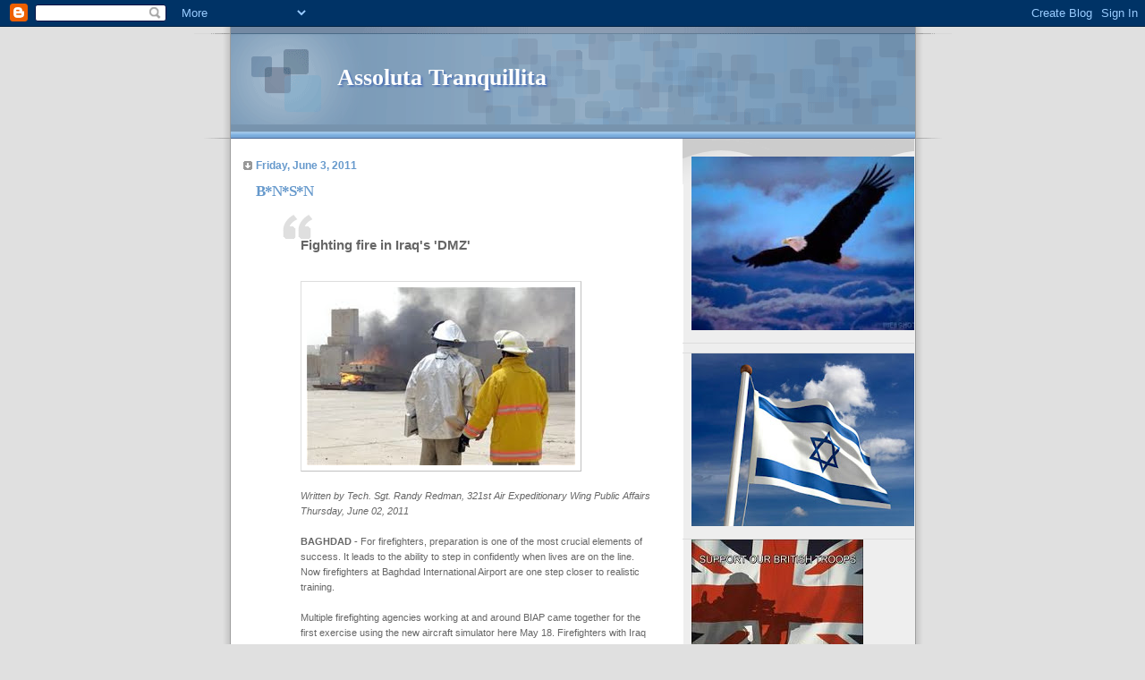

--- FILE ---
content_type: text/html; charset=UTF-8
request_url: https://assolutatranquillita.blogspot.com/2011/06/bnsn1.html
body_size: 16209
content:
<!DOCTYPE html>
<html dir='ltr'>
<head>
<link href='https://www.blogger.com/static/v1/widgets/2944754296-widget_css_bundle.css' rel='stylesheet' type='text/css'/>
<meta content='text/html; charset=UTF-8' http-equiv='Content-Type'/>
<meta content='blogger' name='generator'/>
<link href='https://assolutatranquillita.blogspot.com/favicon.ico' rel='icon' type='image/x-icon'/>
<link href='http://assolutatranquillita.blogspot.com/2011/06/bnsn1.html' rel='canonical'/>
<link rel="alternate" type="application/atom+xml" title="Assoluta Tranquillita - Atom" href="https://assolutatranquillita.blogspot.com/feeds/posts/default" />
<link rel="alternate" type="application/rss+xml" title="Assoluta Tranquillita - RSS" href="https://assolutatranquillita.blogspot.com/feeds/posts/default?alt=rss" />
<link rel="service.post" type="application/atom+xml" title="Assoluta Tranquillita - Atom" href="https://draft.blogger.com/feeds/722744366515974253/posts/default" />

<link rel="alternate" type="application/atom+xml" title="Assoluta Tranquillita - Atom" href="https://assolutatranquillita.blogspot.com/feeds/8502165703392293787/comments/default" />
<!--Can't find substitution for tag [blog.ieCssRetrofitLinks]-->
<link href='https://blogger.googleusercontent.com/img/b/R29vZ2xl/AVvXsEiqG__qkDdCE-9-BC7KGTI_6t34R48jTNEkO_wFxYVaPGjNzI0XI_6-nuN_l1juE8B5V7K_ZiTd9DBhx-81AQFWz0DpTqIBvmabeb0hNQm2lLjEGnnKEq7USGOLsuN_n9Fq81iF8YNunXzQ/s400/fire1.jpg' rel='image_src'/>
<meta content='http://assolutatranquillita.blogspot.com/2011/06/bnsn1.html' property='og:url'/>
<meta content='B*N*S*N' property='og:title'/>
<meta content='Fighting fire in Iraq&#39;s &#39;DMZ&#39; Written by Tech. Sgt. Randy Redman, 321st Air Expeditionary Wing Public Affairs                               ...' property='og:description'/>
<meta content='https://blogger.googleusercontent.com/img/b/R29vZ2xl/AVvXsEiqG__qkDdCE-9-BC7KGTI_6t34R48jTNEkO_wFxYVaPGjNzI0XI_6-nuN_l1juE8B5V7K_ZiTd9DBhx-81AQFWz0DpTqIBvmabeb0hNQm2lLjEGnnKEq7USGOLsuN_n9Fq81iF8YNunXzQ/w1200-h630-p-k-no-nu/fire1.jpg' property='og:image'/>
<title>Assoluta Tranquillita: B*N*S*N</title>
<style id='page-skin-1' type='text/css'><!--
/*
* Blogger Template Style
* Name:     TicTac (Blueberry)
* Date:     1 March 2004
* Updated by: Blogger Team
*/
/* ---( page defaults )--- */
body {
margin: 0;
padding: 0;
font-size: small;
text-align: center;
color: #333333;
background: #e0e0e0;
}
blockquote {
margin-top: 0;
margin-right: 0;
margin-bottom: 0;
margin-left: 30px;
padding-top: 10px;
padding-right: 0;
padding-bottom: 0;
padding-left: 20px;
font-size: 88%;
line-height: 1.5em;
color: #666;
background: url(https://resources.blogblog.com/blogblog/data/tictac_blue/quotes.gif) no-repeat top left;
}
blockquote p {
margin-top: 0;
}
abbr, acronym {
cursor: help;
font-style: normal;
border-bottom: 1px dotted;
}
code {
color: #996666;
}
hr {
display: none;
}
img {
border: none;
}
/* unordered list style */
ul {
list-style: none;
margin-left: 10px;
padding: 0;
}
li {
list-style: none;
padding-left: 14px;
margin-bottom: 3px;
background: url(https://resources.blogblog.com/blogblog/data/tictac_blue/tictac_blue.gif) no-repeat left 6px;
}
/* links */
a:link {
color: #6699cc;
}
a:visited {
color: #666699;
}
a:hover {
color: #5B739C;
}
a:active {
color: #5B739C;
text-decoration: none;
}
/* ---( layout structure )---*/
#outer-wrapper {
width: 847px;
margin: 0px auto 0;
text-align: left;
font: normal normal 100% Verdana, sans-serif;
background: url(https://resources.blogblog.com/blogblog/data/tictac_blue/tile_left.gif) repeat-y;
}
#content-wrapper {
margin-left: 42px; /* to avoid the border image */
width: 763px;
}
#main {
float: left;
width: 460px;
margin-top: 20px;
margin-right: 0;
margin-bottom: 0;
margin-left: 0;
padding-top: 0;
padding-right: 0;
padding-bottom: 0;
padding-left: 1em;
line-height: 1.5em;
word-wrap: break-word; /* fix for long text breaking sidebar float in IE */
overflow: hidden;     /* fix for long non-text content breaking IE sidebar float */
}
#sidebar {
float: right;
width: 259px;
padding-top: 20px;
padding-right: 0px;
padding-bottom: 0;
padding-left: 0;
font-size: 85%;
line-height: 1.4em;
color: #999999;
background: url(https://resources.blogblog.com/blogblog/data/tictac_blue/sidebar_bg.gif) no-repeat left top;
word-wrap: break-word; /* fix for long text breaking sidebar float in IE */
overflow: hidden;     /* fix for long non-text content breaking IE sidebar float */
}
/* ---( header and site name )--- */
#header-wrapper {
margin: 0;
padding: 0;
font: normal normal 100% 'Lucida Grande','Trebuchet MS';
background: #e0e0e0 url(https://resources.blogblog.com/blogblog/data/tictac_blue/top_div_blue_left.gif) no-repeat left top;
}
#header {
margin: 0;
padding-top: 25px;
padding-right: 60px;
padding-bottom: 35px;
padding-left: 160px;
color: #FFFFFF;
background: url(https://resources.blogblog.com/blogblog/data/tictac_blue/top_h1.gif) no-repeat bottom left;
}
#header h1 {
font-size: 200%;
text-shadow: #4F73B6 2px 2px 2px;
}
#header h1 a {
text-decoration: none;
color: #FFFFFF;
}
#header h1 a:hover {
color: #eee;
}
/* ---( main column )--- */
h2.date-header {
margin-top: 0;
padding-left: 14px;
font-size: 90%;
color: #6699cc;
background: url(https://resources.blogblog.com/blogblog/data/tictac_blue/date_icon_blue.gif) no-repeat left 50%;
}
.post h3 {
margin-top: 0;
font: normal bold 130% 'Lucida Grande','Trebuchet MS';
letter-spacing: -1px;
color: #6699cc;
}
.post {
margin-top: 0;
margin-right: 0;
margin-bottom: 1.5em;
margin-left: 0;
padding-top: 0;
padding-right: 0;
padding-bottom: 1.5em;
padding-left: 14px;
border-bottom: 1px solid #ddd;
}
.post h3 a,
.post h3 a:visited {
color: #6699cc;
text-decoration: none;
}
.post-footer {
margin: 0;
padding-top: 0;
padding-right: 0;
padding-bottom: 0;
padding-left: 14px;
font-size: 88%;
color: #999999;
background: url(https://resources.blogblog.com/blogblog/data/tictac_blue/tictac_grey.gif) no-repeat left 8px;
}
.post img, table.tr-caption-container {
padding: 6px;
border-top: 1px solid #ddd;
border-left: 1px solid #ddd;
border-bottom: 1px solid #c0c0c0;
border-right: 1px solid #c0c0c0;
}
.tr-caption-container img {
border: none;
padding: 0;
}
.feed-links {
clear: both;
line-height: 2.5em;
}
#blog-pager-newer-link {
float: left;
}
#blog-pager-older-link {
float: right;
}
#blog-pager {
text-align: center;
}
/* comment styles */
#comments {
padding: 10px 10px 0px 10px;
font-size: 85%;
line-height: 1.5em;
color: #666;
background: #eee url(https://resources.blogblog.com/blogblog/data/tictac_blue/comments_curve.gif) no-repeat top left;
}
#comments h4 {
margin-top: 20px;
margin-right: 0;
margin-bottom: 15px;
margin-left: 0;
padding-top: 8px;
padding-right: 0;
padding-bottom: 0;
padding-left: 40px;
font-family: "Lucida Grande", "Trebuchet MS";
font-size: 130%;
color: #666;
background: url(https://resources.blogblog.com/blogblog/data/tictac_blue/bubbles.gif) no-repeat 10px 0;
height: 29px !important; /* for most browsers */
height /**/:37px; /* for IE5/Win */
}
#comments ul {
margin-left: 0;
}
#comments li {
background: none;
padding-left: 0;
}
.comment-body {
padding-top: 0;
padding-right: 10px;
padding-bottom: 0;
padding-left: 25px;
background: url(https://resources.blogblog.com/blogblog/data/tictac_blue/tictac_blue.gif) no-repeat 10px 5px;
}
.comment-body p {
margin-bottom: 0;
}
.comment-author {
margin-top: 4px;
margin-right: 0;
margin-bottom: 0;
margin-left: 0;
padding-top: 0;
padding-right: 10px;
padding-bottom: 0;
padding-left: 60px;
color: #999;
background: url(https://resources.blogblog.com/blogblog/data/tictac_blue/comment_arrow_blue.gif) no-repeat 44px 2px;
}
.comment-footer {
border-bottom: 1px solid #ddd;
padding-bottom: 1em;
}
.deleted-comment {
font-style:italic;
color:gray;
}
/* ---( sidebar )--- */
.sidebar h2 {
margin-top: 0;
margin-right: 0;
margin-bottom: 0;
margin-left: 0;
padding-top: 25px;
padding-right: 0;
padding-bottom: 0;
padding-left: 40px;
font: normal bold 130% 'Lucida Grande','Trebuchet MS';
color: #6699cc;
height: 32px;
background: url(https://resources.blogblog.com/blogblog/data/tictac_blue/sidebar_icon.gif) no-repeat 10px 15px;
height: 32px !important; /* for most browsers */
height /**/:57px; /* for IE5/Win */
}
.sidebar .widget {
margin: 0;
padding-top: 0;
padding-right: 0;
padding-bottom: 10px;
padding-left: 10px;
border-bottom: 1px solid #ddd;
}
.sidebar li {
background: url(https://resources.blogblog.com/blogblog/data/tictac_blue/tictac_blue.gif) no-repeat left 5px;
}
.profile-textblock {
clear: both;
margin-left: 0;
}
.profile-img {
float: left;
margin-top: 0;
margin-right: 5px;
margin-bottom: 5px;
margin-left: 0;
border: 1px solid #ddd;
padding: 4px;
}
/* ---( footer )--- */
.clear { /* to fix IE6 padding-top issue */
clear: both;
}
#footer-wrapper {
margin: 0;
padding-top: 0;
padding-right: 0;
padding-bottom: 9px;
padding-left: 0;
font-size: 85%;
color: #ddd;
background: url(https://resources.blogblog.com/blogblog/data/tictac_blue/bottom_sill.gif) no-repeat bottom left;
}
#footer {
margin: 0;
padding-top: 20px;
padding-right: 320px;
padding-bottom: 20px;
padding-left: 95px;
background: url(https://resources.blogblog.com/blogblog/data/tictac_blue/bottom_sash_left.gif) no-repeat top left;
}
/** Page structure tweaks for layout editor wireframe */
body#layout #outer-wrapper,
body#layout #main,
body#layout #sidebar {
padding-top: 0;
margin-top: 0;
}
body#layout #outer-wrapper,
body#layout #content-wrapper {
width: 740px;
}
body#layout #sidebar {
margin-right: 0;
margin-bottom: 1em;
}
body#layout #header,
body#layout #footer,
body#layout #main {
padding: 0;
}
body#layout #content-wrapper {
margin: 0px;
}

--></style>
<link href='https://draft.blogger.com/dyn-css/authorization.css?targetBlogID=722744366515974253&amp;zx=24c5cd64-faea-4ebf-b6be-3bdecc8b3bca' media='none' onload='if(media!=&#39;all&#39;)media=&#39;all&#39;' rel='stylesheet'/><noscript><link href='https://draft.blogger.com/dyn-css/authorization.css?targetBlogID=722744366515974253&amp;zx=24c5cd64-faea-4ebf-b6be-3bdecc8b3bca' rel='stylesheet'/></noscript>
<meta name='google-adsense-platform-account' content='ca-host-pub-1556223355139109'/>
<meta name='google-adsense-platform-domain' content='blogspot.com'/>

</head>
<body>
<div class='navbar section' id='navbar'><div class='widget Navbar' data-version='1' id='Navbar1'><script type="text/javascript">
    function setAttributeOnload(object, attribute, val) {
      if(window.addEventListener) {
        window.addEventListener('load',
          function(){ object[attribute] = val; }, false);
      } else {
        window.attachEvent('onload', function(){ object[attribute] = val; });
      }
    }
  </script>
<div id="navbar-iframe-container"></div>
<script type="text/javascript" src="https://apis.google.com/js/platform.js"></script>
<script type="text/javascript">
      gapi.load("gapi.iframes:gapi.iframes.style.bubble", function() {
        if (gapi.iframes && gapi.iframes.getContext) {
          gapi.iframes.getContext().openChild({
              url: 'https://draft.blogger.com/navbar/722744366515974253?po\x3d8502165703392293787\x26origin\x3dhttps://assolutatranquillita.blogspot.com',
              where: document.getElementById("navbar-iframe-container"),
              id: "navbar-iframe"
          });
        }
      });
    </script><script type="text/javascript">
(function() {
var script = document.createElement('script');
script.type = 'text/javascript';
script.src = '//pagead2.googlesyndication.com/pagead/js/google_top_exp.js';
var head = document.getElementsByTagName('head')[0];
if (head) {
head.appendChild(script);
}})();
</script>
</div></div>
<div id='outer-wrapper'><div id='wrap2'>
<!-- skip links for text browsers -->
<span id='skiplinks' style='display:none;'>
<a href='#main'>skip to main </a> |
      <a href='#sidebar'>skip to sidebar</a>
</span>
<div id='header-wrapper'>
<div class='header section' id='header'><div class='widget Header' data-version='1' id='Header1'>
<div id='header-inner'>
<div class='titlewrapper'>
<h1 class='title'>
<a href='https://assolutatranquillita.blogspot.com/'>
Assoluta Tranquillita
</a>
</h1>
</div>
<div class='descriptionwrapper'>
<p class='description'><span>
</span></p>
</div>
</div>
</div></div>
</div>
<div id='content-wrapper'>
<div id='crosscol-wrapper' style='text-align:center'>
<div class='crosscol no-items section' id='crosscol'></div>
</div>
<div id='main-wrapper'>
<div class='main section' id='main'><div class='widget Blog' data-version='1' id='Blog1'>
<div class='blog-posts hfeed'>

          <div class="date-outer">
        
<h2 class='date-header'><span>Friday, June 3, 2011</span></h2>

          <div class="date-posts">
        
<div class='post-outer'>
<div class='post hentry uncustomized-post-template' itemprop='blogPost' itemscope='itemscope' itemtype='http://schema.org/BlogPosting'>
<meta content='https://blogger.googleusercontent.com/img/b/R29vZ2xl/AVvXsEiqG__qkDdCE-9-BC7KGTI_6t34R48jTNEkO_wFxYVaPGjNzI0XI_6-nuN_l1juE8B5V7K_ZiTd9DBhx-81AQFWz0DpTqIBvmabeb0hNQm2lLjEGnnKEq7USGOLsuN_n9Fq81iF8YNunXzQ/s400/fire1.jpg' itemprop='image_url'/>
<meta content='722744366515974253' itemprop='blogId'/>
<meta content='8502165703392293787' itemprop='postId'/>
<a name='8502165703392293787'></a>
<h3 class='post-title entry-title' itemprop='name'>
B*N*S*N
</h3>
<div class='post-header'>
<div class='post-header-line-1'></div>
</div>
<div class='post-body entry-content' id='post-body-8502165703392293787' itemprop='description articleBody'>
<h2 class="contentheading"><span style="font-size:85%;"></span></h2><blockquote><h2 class="contentheading"><span style="font-size:85%;">Fighting fire in Iraq's 'DMZ'</span><br /></h2><br /><a href="https://blogger.googleusercontent.com/img/b/R29vZ2xl/AVvXsEiqG__qkDdCE-9-BC7KGTI_6t34R48jTNEkO_wFxYVaPGjNzI0XI_6-nuN_l1juE8B5V7K_ZiTd9DBhx-81AQFWz0DpTqIBvmabeb0hNQm2lLjEGnnKEq7USGOLsuN_n9Fq81iF8YNunXzQ/s1600/fire1.jpg" onblur="try {parent.deselectBloggerImageGracefully();} catch(e) {}"><img alt="" border="0" id="BLOGGER_PHOTO_ID_5613850582468323106" src="https://blogger.googleusercontent.com/img/b/R29vZ2xl/AVvXsEiqG__qkDdCE-9-BC7KGTI_6t34R48jTNEkO_wFxYVaPGjNzI0XI_6-nuN_l1juE8B5V7K_ZiTd9DBhx-81AQFWz0DpTqIBvmabeb0hNQm2lLjEGnnKEq7USGOLsuN_n9Fq81iF8YNunXzQ/s400/fire1.jpg" style="float: left; margin: 0pt 10px 10px 0pt; cursor: pointer; width: 300px; height: 199px;" /></a><br /><h2 class="contentheading"><br /></h2><br /><br /><br /><br /><br /><br /><br /><span style="font-style: italic;" class="createdby"><br /><br /><br />Written by Tech. Sgt. Randy Redman, 321st Air Expeditionary Wing Public Affairs       </span>                 <span style="font-style: italic;" class="createdate">       Thursday, June 02, 2011</span><br /><br /><strong>BAGHDAD  - </strong> For firefighters, preparation is one of the most crucial elements of  success. It leads to the ability to step in confidently when lives are  on the line. Now firefighters at Baghdad International Airport are one  step closer to realistic training.<br /><br />Multiple firefighting agencies working at and around BIAP came together  for the first exercise using the new aircraft simulator here May 18.  Firefighters with Iraq Training and Advisory Mission-Air, KBR  Engineering and Construction, Sallyport Co., Iraqi Civil Aviation  Authority, Baghdad International Airport and Readiness Management Support were on hand to evaluate the effectiveness of the new simulator,  which is located in an out-of-the-way portion of the Victory Base  Complex.    Chief Master Sgt. Daniel Lysher, 447th Expeditionary Civil Engineer Squadron Fire  Emergency Services chief, has been working on this project since he  deployed in January. Chief "Smokey," as he's known around here, said the  location was chosen so all of the firefighters would have easy access  to a neutral area for training.<br /><br />"It's kind of like the demilitarized zone in Korea... That's why we  chose the location we did. It gives everyone the opportunity to use it  because it's right in the middle," said Chief Lysher, deployed from the  Minnesota Air National Guard's 148th Fighter Wing.<br /><br />Rafie Sahi, BIAP Fire Department deputy fire chief, has been in the fire  fighting business in Iraq for nearly 40 years and is excited about the  possibility of using the new simulator. He expressed his concerns about  different techniques used by Americans, but said the firefighters who  participated in this exercise were impressive.<br /><br />"They should have brought the trucks much closer to the aircraft. This  way they do not have to use as much hose," said Mr. Rafie. Nonetheless,  he added that capitalizing on these differences and training together  will benefit all of the organizations involved....</blockquote><br /><br />More here
<div style='clear: both;'></div>
</div>
<div class='post-footer'>
<div class='post-footer-line post-footer-line-1'>
<span class='post-author vcard'>
Posted by
<span class='fn' itemprop='author' itemscope='itemscope' itemtype='http://schema.org/Person'>
<span itemprop='name'>The Brat</span>
</span>
</span>
<span class='post-timestamp'>
at
<meta content='http://assolutatranquillita.blogspot.com/2011/06/bnsn1.html' itemprop='url'/>
<a class='timestamp-link' href='https://assolutatranquillita.blogspot.com/2011/06/bnsn1.html' rel='bookmark' title='permanent link'><abbr class='published' itemprop='datePublished' title='2011-06-03T03:41:00-07:00'>3:41&#8239;AM</abbr></a>
</span>
<span class='post-comment-link'>
</span>
<span class='post-icons'>
<span class='item-control blog-admin pid-456763298'>
<a href='https://draft.blogger.com/post-edit.g?blogID=722744366515974253&postID=8502165703392293787&from=pencil' title='Edit Post'>
<img alt='' class='icon-action' height='18' src='https://resources.blogblog.com/img/icon18_edit_allbkg.gif' width='18'/>
</a>
</span>
</span>
<div class='post-share-buttons goog-inline-block'>
<a class='goog-inline-block share-button sb-email' href='https://draft.blogger.com/share-post.g?blogID=722744366515974253&postID=8502165703392293787&target=email' target='_blank' title='Email This'><span class='share-button-link-text'>Email This</span></a><a class='goog-inline-block share-button sb-blog' href='https://draft.blogger.com/share-post.g?blogID=722744366515974253&postID=8502165703392293787&target=blog' onclick='window.open(this.href, "_blank", "height=270,width=475"); return false;' target='_blank' title='BlogThis!'><span class='share-button-link-text'>BlogThis!</span></a><a class='goog-inline-block share-button sb-twitter' href='https://draft.blogger.com/share-post.g?blogID=722744366515974253&postID=8502165703392293787&target=twitter' target='_blank' title='Share to X'><span class='share-button-link-text'>Share to X</span></a><a class='goog-inline-block share-button sb-facebook' href='https://draft.blogger.com/share-post.g?blogID=722744366515974253&postID=8502165703392293787&target=facebook' onclick='window.open(this.href, "_blank", "height=430,width=640"); return false;' target='_blank' title='Share to Facebook'><span class='share-button-link-text'>Share to Facebook</span></a><a class='goog-inline-block share-button sb-pinterest' href='https://draft.blogger.com/share-post.g?blogID=722744366515974253&postID=8502165703392293787&target=pinterest' target='_blank' title='Share to Pinterest'><span class='share-button-link-text'>Share to Pinterest</span></a>
</div>
</div>
<div class='post-footer-line post-footer-line-2'>
<span class='post-labels'>
Labels:
<a href='https://assolutatranquillita.blogspot.com/search/label/B*N*S*N' rel='tag'>B*N*S*N</a>
</span>
</div>
<div class='post-footer-line post-footer-line-3'>
<span class='post-location'>
</span>
</div>
</div>
</div>
<div class='comments' id='comments'>
<a name='comments'></a>
<h4>No comments:</h4>
<div id='Blog1_comments-block-wrapper'>
<dl class='avatar-comment-indent' id='comments-block'>
</dl>
</div>
<p class='comment-footer'>
<a href='https://draft.blogger.com/comment/fullpage/post/722744366515974253/8502165703392293787' onclick=''>Post a Comment</a>
</p>
</div>
</div>

        </div></div>
      
</div>
<div class='blog-pager' id='blog-pager'>
<span id='blog-pager-newer-link'>
<a class='blog-pager-newer-link' href='https://assolutatranquillita.blogspot.com/2011/06/can-you-hear-australias-heroes-marching.html' id='Blog1_blog-pager-newer-link' title='Newer Post'>Newer Post</a>
</span>
<span id='blog-pager-older-link'>
<a class='blog-pager-older-link' href='https://assolutatranquillita.blogspot.com/2011/06/bnsn2.html' id='Blog1_blog-pager-older-link' title='Older Post'>Older Post</a>
</span>
<a class='home-link' href='https://assolutatranquillita.blogspot.com/'>Home</a>
</div>
<div class='clear'></div>
<div class='post-feeds'>
<div class='feed-links'>
Subscribe to:
<a class='feed-link' href='https://assolutatranquillita.blogspot.com/feeds/8502165703392293787/comments/default' target='_blank' type='application/atom+xml'>Post Comments (Atom)</a>
</div>
</div>
</div></div>
</div>
<div id='sidebar-wrapper'>
<div class='sidebar section' id='sidebar'><div class='widget Image' data-version='1' id='Image1'>
<div class='widget-content'>
<img alt='' height='194' id='Image1_img' src='https://blogger.googleusercontent.com/img/b/R29vZ2xl/AVvXsEh4DIHgfXbk-T8OCyyH9sDHU_V4PjPum2ZxcnS5R5t-gorG7wzTqQLE77WGVYc3ZhY-itKnb_p5I7_-sd64kjkxSo1epuaABcxUDDNF12zCximv9Hs-Txv4nuf6XyalVQJmGivE_IjtlbV7/s259/eagle.jpg' width='259'/>
<br/>
</div>
<div class='clear'></div>
</div><div class='widget HTML' data-version='1' id='HTML1'>
<div class='widget-content'>
<!-- Site Meter XHTML Strict 1.0 -->
<script src="//s46.sitemeter.com/js/counter.js?site=s46brats" type="text/javascript">
</script>
<!-- Copyright (c)2006 Site Meter -->
</div>
<div class='clear'></div>
</div><div class='widget Image' data-version='1' id='Image2'>
<div class='widget-content'>
<img alt='' height='193' id='Image2_img' src='https://blogger.googleusercontent.com/img/b/R29vZ2xl/AVvXsEj7RGRVrkT9SP-3pMUEsHsEOay3gj5oDW0fXQeJaSnxv88TO7cNoMWVMoo_1OMlPdsr2vnVS60xlCCcE7i5SMNmPpontmxU1z3ErsgUH9uP35Rde_Oxxf_GzIxPNcjkT_CtL8mfKQMKLYcC/s259/israel_flag.jpg' width='259'/>
<br/>
</div>
<div class='clear'></div>
</div><div class='widget Image' data-version='1' id='Image3'>
<div class='widget-content'>
<img alt='' height='136' id='Image3_img' src='https://blogger.googleusercontent.com/img/b/R29vZ2xl/AVvXsEjfjCar1cKcjd3yHEfwzmirwlEWuVhmv5UqOtW0lf2kEitG_rfgJXRH5D2H9GWnA3RyAhPkipYWbPT7KR811wAyPCe_dUwXQyhpyMOe42i2xW86kYRoHllhad34WPnS6dCYjJiIpa427irJ/s740/supportroops.jpg' width='192'/>
<br/>
</div>
<div class='clear'></div>
</div><div class='widget Image' data-version='1' id='Image5'>
<h2>Canadian Heroes</h2>
<div class='widget-content'>
<a href='http://www.cnheroes.blogspot.com/'>
<img alt='Canadian Heroes' height='203' id='Image5_img' src='https://blogger.googleusercontent.com/img/b/R29vZ2xl/AVvXsEjkyUH6d-eawlFMb2XctPcUC9j_PiM8r6lB-z5PzQPk1yqxBx7t3C8f-BoKkSuekYLjVkWmRHLEEAMOL_Iz19u8bFeRKDhSIR9PB9X7OZhJQpD40v4Bn8JhRP7GY_uL_pqPv40CJAdodpCo/s259/heroesbutton.jpg' width='132'/>
</a>
<br/>
<span class='caption'>"We stand on guard for thee"</span>
</div>
<div class='clear'></div>
</div><div class='widget Image' data-version='1' id='Image14'>
<h2>'I gladly stand up next to you...'</h2>
<div class='widget-content'>
<img alt='&#39;I gladly stand up next to you...&#39;' height='194' id='Image14_img' src='https://blogger.googleusercontent.com/img/b/R29vZ2xl/AVvXsEhkAzHC7E5B3TWjfWHowFcGHmAXVz9uqs7kuBPY5WrUdbv32Ak2FH-5dn3zfctOgAg2oP9-ylF5mSdIrIdjZQRKozPaJDNBeewFLcgE-w64Cf-yGVMDrP9ovxCtPnh4zbLTGF_5S4B-bDU/s1600/americanflag.jpg' width='259'/>
<br/>
</div>
<div class='clear'></div>
</div><div class='widget Image' data-version='1' id='Image10'>
<h2>Keith Fairben</h2>
<div class='widget-content'>
<a href='http://assolutatranquillita.blogspot.com/2009/09/keith2.html'>
<img alt='Keith Fairben' height='200' id='Image10_img' src='https://blogger.googleusercontent.com/img/b/R29vZ2xl/AVvXsEj1XizkPTALAibCdqwUlPtnGyfFWdwFr7zgWTLP-f5yPyHe7SW8A3apt1GD6AkpbMi83KANTVsKOFRxDwBON42kaZm1Es9SKgSfX9L__VieOoaqQqigqzDd-j_pLJqRXwd436oPLbB3IU4/s259/Keith2.jpg' width='200'/>
</a>
<br/>
<span class='caption'>Still Riding</span>
</div>
<div class='clear'></div>
</div><div class='widget Image' data-version='1' id='Image13'>
<h2>SSGT Brian Cowdrey</h2>
<div class='widget-content'>
<img alt='SSGT Brian Cowdrey' height='259' id='Image13_img' src='https://blogger.googleusercontent.com/img/b/R29vZ2xl/AVvXsEhyqYz8zTa-KeMe7nq8GNeFoVS-VUfONcPfOtxOwk-LccgO7omAunX9k00PcEqZ6LJyFZqYqcmBBCp43UKvPW1PdnnsxMD0BPXFntJ0pb5TBDAs0rGuHAHW0YowVaM621m0Z5hFJZgNRlM/s259/brianofficial.jpg' width='204'/>
<br/>
<span class='caption'>DUSTOFF!!~.</span>
</div>
<div class='clear'></div>
</div><div class='widget HTML' data-version='1' id='HTML6'>
<div class='widget-content'>
<center><a href="http://www.deltabravosierra.us/" target="_blank"><img alt="banner01" width="150" src="https://lh3.googleusercontent.com/blogger_img_proxy/AEn0k_sYG57r-DWR9L1mwIKuQtHyMs4EdOtdfiOL1pISxLuShI9hzlfcPch0s0CFwvGmxpKtMmsrMjOg4Qu3CbfvOQWs3xF3eqs71r4VPFq3K6jPjwYJOZ7iGbkHNbzPwTvNxWeuuXg=s0-d" class="alignnone size-full" height="35" title="banner01"></a></center>
</div>
<div class='clear'></div>
</div><div class='widget Image' data-version='1' id='Image11'>
<div class='widget-content'>
<img alt='' height='100' id='Image11_img' src='https://blogger.googleusercontent.com/img/b/R29vZ2xl/AVvXsEjeEk-C_cPLPho_qvO58cCY8jRUiFA7lHLDGpYUV9BYlgj8MvuuVk7Q427TWLx2vRYffO3DqBwYMjfQtrFJzA0hJrRJIR3QDjCOoDiM_Pr_sLVbvXNdPCbHcEEn2nZUpZkrNSHWXWyIPfs/s259/s88837282771_8943.jpg' width='100'/>
<br/>
</div>
<div class='clear'></div>
</div><div class='widget Profile' data-version='1' id='Profile1'>
<h2>Contributors</h2>
<div class='widget-content'>
<ul>
<li><a class='profile-name-link g-profile' href='https://draft.blogger.com/profile/14223223146912047273' style='background-image: url(//draft.blogger.com/img/logo-16.png);'>Alec</a></li>
<li><a class='profile-name-link g-profile' href='https://draft.blogger.com/profile/01565316780456204775' style='background-image: url(//draft.blogger.com/img/logo-16.png);'>The Brat</a></li>
</ul>
<div class='clear'></div>
</div>
</div><div class='widget Image' data-version='1' id='Image7'>
<div class='widget-content'>
<a href='http://www.kneedeepinthehooah.com/2009/02/28/give-em-hell/'>
<img alt='' height='259' id='Image7_img' src='https://blogger.googleusercontent.com/img/b/R29vZ2xl/AVvXsEjc_D3nxSQq9E7U3d96sC7f51iU1S8GKTzv54YK6swNwOkMxyhehCozbkY9qwi1K_QHB8ulWqnXTy8mbVNWw-NLhyphenhyphenM7vPLe0lW2NQoci7IX2m_YA-d4IQhkKZM4fgB-PmFkVoPfDBRlQDCd/s259/2zJ.jpg' width='201'/>
</a>
<br/>
<span class='caption'>"Dover is OURS!*</span>
</div>
<div class='clear'></div>
</div><div class='widget Image' data-version='1' id='Image8'>
<div class='widget-content'>
<a href='http://www.milblogging.com/'>
<img alt='' height='100' id='Image8_img' src='https://blogger.googleusercontent.com/img/b/R29vZ2xl/AVvXsEgePNZ7y-lm4O1yEC2KxR3rK54m-Xv5idNZTYhx7t7nHXqeXSoMaTDmZHcGgr3ZIk1WDFuJLImfRurOgIdOyXnlLq0AOm2CNpAXyac2fHC4z5i7JiFQ3xCt7b-BOJS93ZrYqvDb_CpmbZou/s259/220694699_1066908aba_o.png' width='100'/>
</a>
<br/>
</div>
<div class='clear'></div>
</div><div class='widget HTML' data-version='1' id='HTML4'>
<h2 class='title'>Day By Day</h2>
<div class='widget-content'>
<script src="//feeds.feedburner.com/DayByDayCartoon?format=sigpro" type="text/javascript"></script><noscript><p>Subscribe to RSS headline updates from: <a href="http://feeds.feedburner.com/DayByDayCartoon"></a><br/>Powered by FeedBurner</p> </noscript>
</div>
<div class='clear'></div>
</div><div class='widget Image' data-version='1' id='Image6'>
<h2>Guardian Angels for Soldier's Pet</h2>
<div class='widget-content'>
<a href='http://www.guardianangelsforsoldierspet.org/'>
<img alt='Guardian Angels for Soldier&#39;s Pet' height='217' id='Image6_img' src='https://blogger.googleusercontent.com/img/b/R29vZ2xl/AVvXsEhD3UIxN-4tht6LmhaqklPH2B7vsFHqY2Hvu7jRJ48KVw5HB7shjx5-imFmwK6CB8pwa_v3u27YNVZoztzjbFaR037Z6jaKfUC2XV-JVo5Wf7iWpxwIzVuvjcZAsRIeAyf2z26Rru3ClWUk/s259/ilJ.jpg' width='240'/>
</a>
<br/>
<span class='caption'>Bratdog approved!</span>
</div>
<div class='clear'></div>
</div><div class='widget HTML' data-version='1' id='HTML5'>
<div class='widget-content'>
<div id="networkedblogs_nwidget_container" style="height:360px;padding-top:10px;"><div id="networkedblogs_nwidget_above"></div><div id="networkedblogs_nwidget_widget" style="border:1px solid #D1D7DF;background-color:#F5F6F9;width:175px;margin:0px auto;"><div id="networkedblogs_nwidget_logo" style="padding:1px;margin:0px;background-color:#edeff4;text-align:center;height:21px;"><a href="http://networkedblogs.com/" target="_blank" title="NetworkedBlogs"><img style="border: none;" src="https://lh3.googleusercontent.com/blogger_img_proxy/AEn0k_s57hgdV1-Y3cuZSkone1xF8Vi1kZipjW9t0lJVKMh-55S9QabaICRhZatGe8eGau_7oq6WSquhiN-Y1yXI0184H1D3MP1LWyd-HbhfiwjBjZuwtztxbJDC2Ac885qIOkg=s0-d" title="NetworkedBlogs"></a></div><div id="networkedblogs_nwidget_body" style="text-align: center;"></div><div id="networkedblogs_nwidget_follow" style="padding:5px;"><a style="display:block;line-height:100%;width:90px;margin:0px auto;padding:4px 8px;text-align:center;background-color:#3b5998;border:1px solid #D9DFEA;border-bottom-color:#0e1f5b;border-right-color:#0e1f5b;color:#FFFFFF;font-family:'lucida grande',tahoma,verdana,arial,sans-serif;font-size:11px;text-decoration:none;" href="http://networkedblogs.com/blog/assoluta_tranquillita/?ahash=9a6d8202a91d994d8e039812e5f3a820">Follow this blog</a></div></div><div id="networkedblogs_nwidget_below"></div><script type="text/javascript"><!--
if(typeof(networkedblogs)=="undefined"){networkedblogs = {};networkedblogs.blogId=119707;networkedblogs.shortName="assoluta_tranquillita";}
--></script><script src="//nwidget.networkedblogs.com/getnetworkwidget?bid=119707" type="text/javascript"></script></div>
</div>
<div class='clear'></div>
</div><div class='widget BlogList' data-version='1' id='BlogList1'>
<h2 class='title'>My Blog List</h2>
<div class='widget-content'>
<div class='blog-list-container' id='BlogList1_container'>
<ul id='BlogList1_blogs'>
<li style='display: block;'>
<div class='blog-icon'>
</div>
<div class='blog-content'>
<div class='blog-title'>
<a href='http://israelisoldiersmother.blogspot.com/' target='_blank'>
A Soldier's Mother</a>
</div>
<div class='item-content'>
</div>
</div>
<div style='clear: both;'></div>
</li>
<li style='display: block;'>
<div class='blog-icon'>
</div>
<div class='blog-content'>
<div class='blog-title'>
<a href='http://asp.tacticalgear.com' target='_blank'>
A Soldier's Perspective</a>
</div>
<div class='item-content'>
</div>
</div>
<div style='clear: both;'></div>
</li>
<li style='display: block;'>
<div class='blog-icon'>
</div>
<div class='blog-content'>
<div class='blog-title'>
<a href='http://afghanblue.com/feed/' target='_blank'>
Afghan Blue III</a>
</div>
<div class='item-content'>
</div>
</div>
<div style='clear: both;'></div>
</li>
<li style='display: block;'>
<div class='blog-icon'>
</div>
<div class='blog-content'>
<div class='blog-title'>
<a href='http://bouhammer.com' target='_blank'>
Afghan&Military Blog</a>
</div>
<div class='item-content'>
</div>
</div>
<div style='clear: both;'></div>
</li>
<li style='display: block;'>
<div class='blog-icon'>
</div>
<div class='blog-content'>
<div class='blog-title'>
<a href='http://ffpblog.com' target='_blank'>
Far From Perfect</a>
</div>
<div class='item-content'>
</div>
</div>
<div style='clear: both;'></div>
</li>
<li style='display: block;'>
<div class='blog-icon'>
</div>
<div class='blog-content'>
<div class='blog-title'>
<a href='http://groups.yahoo.com/group/IsabellasAngels/' target='_blank'>
IsabellasAngels : IsabellasAngels</a>
</div>
<div class='item-content'>
</div>
</div>
<div style='clear: both;'></div>
</li>
<li style='display: block;'>
<div class='blog-icon'>
</div>
<div class='blog-content'>
<div class='blog-title'>
<a href='http://lifeloveandtruth.com/' target='_blank'>
lifeloveandtruth.com</a>
</div>
<div class='item-content'>
</div>
</div>
<div style='clear: both;'></div>
</li>
<li style='display: block;'>
<div class='blog-icon'>
</div>
<div class='blog-content'>
<div class='blog-title'>
<a href='http://pebbledrops.blogspot.com/' target='_blank'>
Little Drops.....</a>
</div>
<div class='item-content'>
</div>
</div>
<div style='clear: both;'></div>
</li>
<li style='display: block;'>
<div class='blog-icon'>
</div>
<div class='blog-content'>
<div class='blog-title'>
<a href='http://missbethsvictorydance.blogspot.com/feeds/posts/default' target='_blank'>
Miss Beth's Victory Dance</a>
</div>
<div class='item-content'>
</div>
</div>
<div style='clear: both;'></div>
</li>
<li style='display: block;'>
<div class='blog-icon'>
</div>
<div class='blog-content'>
<div class='blog-title'>
<a href='https://waronterrornews.typepad.com/ph/' target='_blank'>
Project Honor</a>
</div>
<div class='item-content'>
</div>
</div>
<div style='clear: both;'></div>
</li>
<li style='display: block;'>
<div class='blog-icon'>
</div>
<div class='blog-content'>
<div class='blog-title'>
<a href='http://soldiersangelsgermany.blogspot.com/' target='_blank'>
Soldiers' Angels Germany</a>
</div>
<div class='item-content'>
</div>
</div>
<div style='clear: both;'></div>
</li>
<li style='display: block;'>
<div class='blog-icon'>
</div>
<div class='blog-content'>
<div class='blog-title'>
<a href='http://www.susankatzkeating.com/' target='_blank'>
Susan Katz Keating</a>
</div>
<div class='item-content'>
</div>
</div>
<div style='clear: both;'></div>
</li>
<li style='display: block;'>
<div class='blog-icon'>
</div>
<div class='blog-content'>
<div class='blog-title'>
<a href='http://themadmedic.blogspot.com/' target='_blank'>
the Madness of the Combat Medic</a>
</div>
<div class='item-content'>
</div>
</div>
<div style='clear: both;'></div>
</li>
<li style='display: block;'>
<div class='blog-icon'>
</div>
<div class='blog-content'>
<div class='blog-title'>
<a href='http://texasfred.net' target='_blank'>
The TexasFred Blog</a>
</div>
<div class='item-content'>
</div>
</div>
<div style='clear: both;'></div>
</li>
<li style='display: block;'>
<div class='blog-icon'>
</div>
<div class='blog-content'>
<div class='blog-title'>
<a href='https://thisainthell.us/blog' target='_blank'>
This ain't Hell, but you can see it from here</a>
</div>
<div class='item-content'>
</div>
</div>
<div style='clear: both;'></div>
</li>
<li style='display: block;'>
<div class='blog-icon'>
</div>
<div class='blog-content'>
<div class='blog-title'>
<a href='https://victorygirlsblog.com/' target='_blank'>
Victory Girls Blog</a>
</div>
<div class='item-content'>
</div>
</div>
<div style='clear: both;'></div>
</li>
<li style='display: block;'>
<div class='blog-icon'>
</div>
<div class='blog-content'>
<div class='blog-title'>
<a href='http://wwwwakeupamericans-spree.blogspot.com/' target='_blank'>
Wake up America</a>
</div>
<div class='item-content'>
</div>
</div>
<div style='clear: both;'></div>
</li>
<li style='display: block;'>
<div class='blog-icon'>
</div>
<div class='blog-content'>
<div class='blog-title'>
<a href='http://waronterrornews.typepad.com/home/atom.xml' target='_blank'>
War On Terror News</a>
</div>
<div class='item-content'>
</div>
</div>
<div style='clear: both;'></div>
</li>
</ul>
<div class='clear'></div>
</div>
</div>
</div><div class='widget Image' data-version='1' id='Image12'>
<div class='widget-content'>
<a href='http://www.facebook.com/home.php?ref=home#!/group.php?gid=134644803217712'>
<img alt='' height='210' id='Image12_img' src='https://blogger.googleusercontent.com/img/b/R29vZ2xl/AVvXsEinhGhlWyk3zAC_javervMVvRngb5jQ9bj4jh-F7NP1pCqqAW_kJq1deCE4C7r07tXfqMC5KWzRfAv6Wgndu7MFTNj_gN6SojdiydklSsqnr2Q7raHYlKsq6kh5Mjxk2iNirTh5iXL6i4Y8/s740/27518_134644803217712_6896_n.jpg' width='200'/>
</a>
<br/>
<span class='caption'>Card carrying member!</span>
</div>
<div class='clear'></div>
</div><div class='widget Image' data-version='1' id='Image4'>
<h2>The Lemonade Award</h2>
<div class='widget-content'>
<img alt='The Lemonade Award' height='154' id='Image4_img' src='https://blogger.googleusercontent.com/img/b/R29vZ2xl/AVvXsEjG4gUR3XTUUGmiD-0ZZD2ZZqN0R8Me_Kgg-kJkXzrY_IaQPJKmdX3_nvmdQRdNMNTiSnfRbWg-C3Xl5QkZ49FUOenZ0CfqLvfJMY3eKGQiEjBWzaFOpKoxcVSdZ-mTJXPH2MyypyvUkym7/s740/lemonadeaward.jpg' width='150'/>
<br/>
<span class='caption'>For Attitude and/or Gratitude</span>
</div>
<div class='clear'></div>
</div><div class='widget Image' data-version='1' id='Image9'>
<h2>Maxine Banned</h2>
<div class='widget-content'>
<img alt='Maxine Banned' height='259' id='Image9_img' src='https://blogger.googleusercontent.com/img/b/R29vZ2xl/AVvXsEh9fraVcrHxdYVE3iA6p-h_dWUfb0mD7OBGha94VcPLDGwyqrD_4XhkFYpQkVxCYKVtAy3VS07p-gMjIiO34POx4F0wrDBjd40-s1rsZgSUCMUeCE1PPEPzWSmZP7V665UeXlja3e3YOYSY/s259/1MaxineBanned.BMP' width='259'/>
<br/>
<span class='caption'>NOT welcome here</span>
</div>
<div class='clear'></div>
</div><div class='widget BlogArchive' data-version='1' id='BlogArchive1'>
<h2>Blog Archive</h2>
<div class='widget-content'>
<div id='ArchiveList'>
<div id='BlogArchive1_ArchiveList'>
<ul class='hierarchy'>
<li class='archivedate collapsed'>
<a class='toggle' href='javascript:void(0)'>
<span class='zippy'>

        &#9658;&#160;
      
</span>
</a>
<a class='post-count-link' href='https://assolutatranquillita.blogspot.com/2020/'>
2020
</a>
<span class='post-count' dir='ltr'>(1)</span>
<ul class='hierarchy'>
<li class='archivedate collapsed'>
<a class='toggle' href='javascript:void(0)'>
<span class='zippy'>

        &#9658;&#160;
      
</span>
</a>
<a class='post-count-link' href='https://assolutatranquillita.blogspot.com/2020/02/'>
February
</a>
<span class='post-count' dir='ltr'>(1)</span>
</li>
</ul>
</li>
</ul>
<ul class='hierarchy'>
<li class='archivedate collapsed'>
<a class='toggle' href='javascript:void(0)'>
<span class='zippy'>

        &#9658;&#160;
      
</span>
</a>
<a class='post-count-link' href='https://assolutatranquillita.blogspot.com/2018/'>
2018
</a>
<span class='post-count' dir='ltr'>(1)</span>
<ul class='hierarchy'>
<li class='archivedate collapsed'>
<a class='toggle' href='javascript:void(0)'>
<span class='zippy'>

        &#9658;&#160;
      
</span>
</a>
<a class='post-count-link' href='https://assolutatranquillita.blogspot.com/2018/05/'>
May
</a>
<span class='post-count' dir='ltr'>(1)</span>
</li>
</ul>
</li>
</ul>
<ul class='hierarchy'>
<li class='archivedate collapsed'>
<a class='toggle' href='javascript:void(0)'>
<span class='zippy'>

        &#9658;&#160;
      
</span>
</a>
<a class='post-count-link' href='https://assolutatranquillita.blogspot.com/2017/'>
2017
</a>
<span class='post-count' dir='ltr'>(3)</span>
<ul class='hierarchy'>
<li class='archivedate collapsed'>
<a class='toggle' href='javascript:void(0)'>
<span class='zippy'>

        &#9658;&#160;
      
</span>
</a>
<a class='post-count-link' href='https://assolutatranquillita.blogspot.com/2017/12/'>
December
</a>
<span class='post-count' dir='ltr'>(3)</span>
</li>
</ul>
</li>
</ul>
<ul class='hierarchy'>
<li class='archivedate collapsed'>
<a class='toggle' href='javascript:void(0)'>
<span class='zippy'>

        &#9658;&#160;
      
</span>
</a>
<a class='post-count-link' href='https://assolutatranquillita.blogspot.com/2016/'>
2016
</a>
<span class='post-count' dir='ltr'>(14)</span>
<ul class='hierarchy'>
<li class='archivedate collapsed'>
<a class='toggle' href='javascript:void(0)'>
<span class='zippy'>

        &#9658;&#160;
      
</span>
</a>
<a class='post-count-link' href='https://assolutatranquillita.blogspot.com/2016/12/'>
December
</a>
<span class='post-count' dir='ltr'>(3)</span>
</li>
</ul>
<ul class='hierarchy'>
<li class='archivedate collapsed'>
<a class='toggle' href='javascript:void(0)'>
<span class='zippy'>

        &#9658;&#160;
      
</span>
</a>
<a class='post-count-link' href='https://assolutatranquillita.blogspot.com/2016/11/'>
November
</a>
<span class='post-count' dir='ltr'>(3)</span>
</li>
</ul>
<ul class='hierarchy'>
<li class='archivedate collapsed'>
<a class='toggle' href='javascript:void(0)'>
<span class='zippy'>

        &#9658;&#160;
      
</span>
</a>
<a class='post-count-link' href='https://assolutatranquillita.blogspot.com/2016/10/'>
October
</a>
<span class='post-count' dir='ltr'>(2)</span>
</li>
</ul>
<ul class='hierarchy'>
<li class='archivedate collapsed'>
<a class='toggle' href='javascript:void(0)'>
<span class='zippy'>

        &#9658;&#160;
      
</span>
</a>
<a class='post-count-link' href='https://assolutatranquillita.blogspot.com/2016/09/'>
September
</a>
<span class='post-count' dir='ltr'>(3)</span>
</li>
</ul>
<ul class='hierarchy'>
<li class='archivedate collapsed'>
<a class='toggle' href='javascript:void(0)'>
<span class='zippy'>

        &#9658;&#160;
      
</span>
</a>
<a class='post-count-link' href='https://assolutatranquillita.blogspot.com/2016/05/'>
May
</a>
<span class='post-count' dir='ltr'>(1)</span>
</li>
</ul>
<ul class='hierarchy'>
<li class='archivedate collapsed'>
<a class='toggle' href='javascript:void(0)'>
<span class='zippy'>

        &#9658;&#160;
      
</span>
</a>
<a class='post-count-link' href='https://assolutatranquillita.blogspot.com/2016/01/'>
January
</a>
<span class='post-count' dir='ltr'>(2)</span>
</li>
</ul>
</li>
</ul>
<ul class='hierarchy'>
<li class='archivedate collapsed'>
<a class='toggle' href='javascript:void(0)'>
<span class='zippy'>

        &#9658;&#160;
      
</span>
</a>
<a class='post-count-link' href='https://assolutatranquillita.blogspot.com/2015/'>
2015
</a>
<span class='post-count' dir='ltr'>(259)</span>
<ul class='hierarchy'>
<li class='archivedate collapsed'>
<a class='toggle' href='javascript:void(0)'>
<span class='zippy'>

        &#9658;&#160;
      
</span>
</a>
<a class='post-count-link' href='https://assolutatranquillita.blogspot.com/2015/12/'>
December
</a>
<span class='post-count' dir='ltr'>(7)</span>
</li>
</ul>
<ul class='hierarchy'>
<li class='archivedate collapsed'>
<a class='toggle' href='javascript:void(0)'>
<span class='zippy'>

        &#9658;&#160;
      
</span>
</a>
<a class='post-count-link' href='https://assolutatranquillita.blogspot.com/2015/11/'>
November
</a>
<span class='post-count' dir='ltr'>(3)</span>
</li>
</ul>
<ul class='hierarchy'>
<li class='archivedate collapsed'>
<a class='toggle' href='javascript:void(0)'>
<span class='zippy'>

        &#9658;&#160;
      
</span>
</a>
<a class='post-count-link' href='https://assolutatranquillita.blogspot.com/2015/10/'>
October
</a>
<span class='post-count' dir='ltr'>(21)</span>
</li>
</ul>
<ul class='hierarchy'>
<li class='archivedate collapsed'>
<a class='toggle' href='javascript:void(0)'>
<span class='zippy'>

        &#9658;&#160;
      
</span>
</a>
<a class='post-count-link' href='https://assolutatranquillita.blogspot.com/2015/09/'>
September
</a>
<span class='post-count' dir='ltr'>(16)</span>
</li>
</ul>
<ul class='hierarchy'>
<li class='archivedate collapsed'>
<a class='toggle' href='javascript:void(0)'>
<span class='zippy'>

        &#9658;&#160;
      
</span>
</a>
<a class='post-count-link' href='https://assolutatranquillita.blogspot.com/2015/08/'>
August
</a>
<span class='post-count' dir='ltr'>(11)</span>
</li>
</ul>
<ul class='hierarchy'>
<li class='archivedate collapsed'>
<a class='toggle' href='javascript:void(0)'>
<span class='zippy'>

        &#9658;&#160;
      
</span>
</a>
<a class='post-count-link' href='https://assolutatranquillita.blogspot.com/2015/07/'>
July
</a>
<span class='post-count' dir='ltr'>(18)</span>
</li>
</ul>
<ul class='hierarchy'>
<li class='archivedate collapsed'>
<a class='toggle' href='javascript:void(0)'>
<span class='zippy'>

        &#9658;&#160;
      
</span>
</a>
<a class='post-count-link' href='https://assolutatranquillita.blogspot.com/2015/06/'>
June
</a>
<span class='post-count' dir='ltr'>(35)</span>
</li>
</ul>
<ul class='hierarchy'>
<li class='archivedate collapsed'>
<a class='toggle' href='javascript:void(0)'>
<span class='zippy'>

        &#9658;&#160;
      
</span>
</a>
<a class='post-count-link' href='https://assolutatranquillita.blogspot.com/2015/05/'>
May
</a>
<span class='post-count' dir='ltr'>(29)</span>
</li>
</ul>
<ul class='hierarchy'>
<li class='archivedate collapsed'>
<a class='toggle' href='javascript:void(0)'>
<span class='zippy'>

        &#9658;&#160;
      
</span>
</a>
<a class='post-count-link' href='https://assolutatranquillita.blogspot.com/2015/04/'>
April
</a>
<span class='post-count' dir='ltr'>(34)</span>
</li>
</ul>
<ul class='hierarchy'>
<li class='archivedate collapsed'>
<a class='toggle' href='javascript:void(0)'>
<span class='zippy'>

        &#9658;&#160;
      
</span>
</a>
<a class='post-count-link' href='https://assolutatranquillita.blogspot.com/2015/03/'>
March
</a>
<span class='post-count' dir='ltr'>(26)</span>
</li>
</ul>
<ul class='hierarchy'>
<li class='archivedate collapsed'>
<a class='toggle' href='javascript:void(0)'>
<span class='zippy'>

        &#9658;&#160;
      
</span>
</a>
<a class='post-count-link' href='https://assolutatranquillita.blogspot.com/2015/02/'>
February
</a>
<span class='post-count' dir='ltr'>(34)</span>
</li>
</ul>
<ul class='hierarchy'>
<li class='archivedate collapsed'>
<a class='toggle' href='javascript:void(0)'>
<span class='zippy'>

        &#9658;&#160;
      
</span>
</a>
<a class='post-count-link' href='https://assolutatranquillita.blogspot.com/2015/01/'>
January
</a>
<span class='post-count' dir='ltr'>(25)</span>
</li>
</ul>
</li>
</ul>
<ul class='hierarchy'>
<li class='archivedate collapsed'>
<a class='toggle' href='javascript:void(0)'>
<span class='zippy'>

        &#9658;&#160;
      
</span>
</a>
<a class='post-count-link' href='https://assolutatranquillita.blogspot.com/2014/'>
2014
</a>
<span class='post-count' dir='ltr'>(549)</span>
<ul class='hierarchy'>
<li class='archivedate collapsed'>
<a class='toggle' href='javascript:void(0)'>
<span class='zippy'>

        &#9658;&#160;
      
</span>
</a>
<a class='post-count-link' href='https://assolutatranquillita.blogspot.com/2014/12/'>
December
</a>
<span class='post-count' dir='ltr'>(34)</span>
</li>
</ul>
<ul class='hierarchy'>
<li class='archivedate collapsed'>
<a class='toggle' href='javascript:void(0)'>
<span class='zippy'>

        &#9658;&#160;
      
</span>
</a>
<a class='post-count-link' href='https://assolutatranquillita.blogspot.com/2014/11/'>
November
</a>
<span class='post-count' dir='ltr'>(43)</span>
</li>
</ul>
<ul class='hierarchy'>
<li class='archivedate collapsed'>
<a class='toggle' href='javascript:void(0)'>
<span class='zippy'>

        &#9658;&#160;
      
</span>
</a>
<a class='post-count-link' href='https://assolutatranquillita.blogspot.com/2014/10/'>
October
</a>
<span class='post-count' dir='ltr'>(35)</span>
</li>
</ul>
<ul class='hierarchy'>
<li class='archivedate collapsed'>
<a class='toggle' href='javascript:void(0)'>
<span class='zippy'>

        &#9658;&#160;
      
</span>
</a>
<a class='post-count-link' href='https://assolutatranquillita.blogspot.com/2014/09/'>
September
</a>
<span class='post-count' dir='ltr'>(44)</span>
</li>
</ul>
<ul class='hierarchy'>
<li class='archivedate collapsed'>
<a class='toggle' href='javascript:void(0)'>
<span class='zippy'>

        &#9658;&#160;
      
</span>
</a>
<a class='post-count-link' href='https://assolutatranquillita.blogspot.com/2014/08/'>
August
</a>
<span class='post-count' dir='ltr'>(27)</span>
</li>
</ul>
<ul class='hierarchy'>
<li class='archivedate collapsed'>
<a class='toggle' href='javascript:void(0)'>
<span class='zippy'>

        &#9658;&#160;
      
</span>
</a>
<a class='post-count-link' href='https://assolutatranquillita.blogspot.com/2014/07/'>
July
</a>
<span class='post-count' dir='ltr'>(7)</span>
</li>
</ul>
<ul class='hierarchy'>
<li class='archivedate collapsed'>
<a class='toggle' href='javascript:void(0)'>
<span class='zippy'>

        &#9658;&#160;
      
</span>
</a>
<a class='post-count-link' href='https://assolutatranquillita.blogspot.com/2014/06/'>
June
</a>
<span class='post-count' dir='ltr'>(52)</span>
</li>
</ul>
<ul class='hierarchy'>
<li class='archivedate collapsed'>
<a class='toggle' href='javascript:void(0)'>
<span class='zippy'>

        &#9658;&#160;
      
</span>
</a>
<a class='post-count-link' href='https://assolutatranquillita.blogspot.com/2014/05/'>
May
</a>
<span class='post-count' dir='ltr'>(27)</span>
</li>
</ul>
<ul class='hierarchy'>
<li class='archivedate collapsed'>
<a class='toggle' href='javascript:void(0)'>
<span class='zippy'>

        &#9658;&#160;
      
</span>
</a>
<a class='post-count-link' href='https://assolutatranquillita.blogspot.com/2014/04/'>
April
</a>
<span class='post-count' dir='ltr'>(54)</span>
</li>
</ul>
<ul class='hierarchy'>
<li class='archivedate collapsed'>
<a class='toggle' href='javascript:void(0)'>
<span class='zippy'>

        &#9658;&#160;
      
</span>
</a>
<a class='post-count-link' href='https://assolutatranquillita.blogspot.com/2014/03/'>
March
</a>
<span class='post-count' dir='ltr'>(76)</span>
</li>
</ul>
<ul class='hierarchy'>
<li class='archivedate collapsed'>
<a class='toggle' href='javascript:void(0)'>
<span class='zippy'>

        &#9658;&#160;
      
</span>
</a>
<a class='post-count-link' href='https://assolutatranquillita.blogspot.com/2014/02/'>
February
</a>
<span class='post-count' dir='ltr'>(73)</span>
</li>
</ul>
<ul class='hierarchy'>
<li class='archivedate collapsed'>
<a class='toggle' href='javascript:void(0)'>
<span class='zippy'>

        &#9658;&#160;
      
</span>
</a>
<a class='post-count-link' href='https://assolutatranquillita.blogspot.com/2014/01/'>
January
</a>
<span class='post-count' dir='ltr'>(77)</span>
</li>
</ul>
</li>
</ul>
<ul class='hierarchy'>
<li class='archivedate collapsed'>
<a class='toggle' href='javascript:void(0)'>
<span class='zippy'>

        &#9658;&#160;
      
</span>
</a>
<a class='post-count-link' href='https://assolutatranquillita.blogspot.com/2013/'>
2013
</a>
<span class='post-count' dir='ltr'>(327)</span>
<ul class='hierarchy'>
<li class='archivedate collapsed'>
<a class='toggle' href='javascript:void(0)'>
<span class='zippy'>

        &#9658;&#160;
      
</span>
</a>
<a class='post-count-link' href='https://assolutatranquillita.blogspot.com/2013/12/'>
December
</a>
<span class='post-count' dir='ltr'>(62)</span>
</li>
</ul>
<ul class='hierarchy'>
<li class='archivedate collapsed'>
<a class='toggle' href='javascript:void(0)'>
<span class='zippy'>

        &#9658;&#160;
      
</span>
</a>
<a class='post-count-link' href='https://assolutatranquillita.blogspot.com/2013/11/'>
November
</a>
<span class='post-count' dir='ltr'>(54)</span>
</li>
</ul>
<ul class='hierarchy'>
<li class='archivedate collapsed'>
<a class='toggle' href='javascript:void(0)'>
<span class='zippy'>

        &#9658;&#160;
      
</span>
</a>
<a class='post-count-link' href='https://assolutatranquillita.blogspot.com/2013/10/'>
October
</a>
<span class='post-count' dir='ltr'>(46)</span>
</li>
</ul>
<ul class='hierarchy'>
<li class='archivedate collapsed'>
<a class='toggle' href='javascript:void(0)'>
<span class='zippy'>

        &#9658;&#160;
      
</span>
</a>
<a class='post-count-link' href='https://assolutatranquillita.blogspot.com/2013/09/'>
September
</a>
<span class='post-count' dir='ltr'>(21)</span>
</li>
</ul>
<ul class='hierarchy'>
<li class='archivedate collapsed'>
<a class='toggle' href='javascript:void(0)'>
<span class='zippy'>

        &#9658;&#160;
      
</span>
</a>
<a class='post-count-link' href='https://assolutatranquillita.blogspot.com/2013/08/'>
August
</a>
<span class='post-count' dir='ltr'>(20)</span>
</li>
</ul>
<ul class='hierarchy'>
<li class='archivedate collapsed'>
<a class='toggle' href='javascript:void(0)'>
<span class='zippy'>

        &#9658;&#160;
      
</span>
</a>
<a class='post-count-link' href='https://assolutatranquillita.blogspot.com/2013/07/'>
July
</a>
<span class='post-count' dir='ltr'>(15)</span>
</li>
</ul>
<ul class='hierarchy'>
<li class='archivedate collapsed'>
<a class='toggle' href='javascript:void(0)'>
<span class='zippy'>

        &#9658;&#160;
      
</span>
</a>
<a class='post-count-link' href='https://assolutatranquillita.blogspot.com/2013/06/'>
June
</a>
<span class='post-count' dir='ltr'>(21)</span>
</li>
</ul>
<ul class='hierarchy'>
<li class='archivedate collapsed'>
<a class='toggle' href='javascript:void(0)'>
<span class='zippy'>

        &#9658;&#160;
      
</span>
</a>
<a class='post-count-link' href='https://assolutatranquillita.blogspot.com/2013/05/'>
May
</a>
<span class='post-count' dir='ltr'>(20)</span>
</li>
</ul>
<ul class='hierarchy'>
<li class='archivedate collapsed'>
<a class='toggle' href='javascript:void(0)'>
<span class='zippy'>

        &#9658;&#160;
      
</span>
</a>
<a class='post-count-link' href='https://assolutatranquillita.blogspot.com/2013/04/'>
April
</a>
<span class='post-count' dir='ltr'>(23)</span>
</li>
</ul>
<ul class='hierarchy'>
<li class='archivedate collapsed'>
<a class='toggle' href='javascript:void(0)'>
<span class='zippy'>

        &#9658;&#160;
      
</span>
</a>
<a class='post-count-link' href='https://assolutatranquillita.blogspot.com/2013/03/'>
March
</a>
<span class='post-count' dir='ltr'>(18)</span>
</li>
</ul>
<ul class='hierarchy'>
<li class='archivedate collapsed'>
<a class='toggle' href='javascript:void(0)'>
<span class='zippy'>

        &#9658;&#160;
      
</span>
</a>
<a class='post-count-link' href='https://assolutatranquillita.blogspot.com/2013/02/'>
February
</a>
<span class='post-count' dir='ltr'>(16)</span>
</li>
</ul>
<ul class='hierarchy'>
<li class='archivedate collapsed'>
<a class='toggle' href='javascript:void(0)'>
<span class='zippy'>

        &#9658;&#160;
      
</span>
</a>
<a class='post-count-link' href='https://assolutatranquillita.blogspot.com/2013/01/'>
January
</a>
<span class='post-count' dir='ltr'>(11)</span>
</li>
</ul>
</li>
</ul>
<ul class='hierarchy'>
<li class='archivedate collapsed'>
<a class='toggle' href='javascript:void(0)'>
<span class='zippy'>

        &#9658;&#160;
      
</span>
</a>
<a class='post-count-link' href='https://assolutatranquillita.blogspot.com/2012/'>
2012
</a>
<span class='post-count' dir='ltr'>(610)</span>
<ul class='hierarchy'>
<li class='archivedate collapsed'>
<a class='toggle' href='javascript:void(0)'>
<span class='zippy'>

        &#9658;&#160;
      
</span>
</a>
<a class='post-count-link' href='https://assolutatranquillita.blogspot.com/2012/12/'>
December
</a>
<span class='post-count' dir='ltr'>(13)</span>
</li>
</ul>
<ul class='hierarchy'>
<li class='archivedate collapsed'>
<a class='toggle' href='javascript:void(0)'>
<span class='zippy'>

        &#9658;&#160;
      
</span>
</a>
<a class='post-count-link' href='https://assolutatranquillita.blogspot.com/2012/11/'>
November
</a>
<span class='post-count' dir='ltr'>(31)</span>
</li>
</ul>
<ul class='hierarchy'>
<li class='archivedate collapsed'>
<a class='toggle' href='javascript:void(0)'>
<span class='zippy'>

        &#9658;&#160;
      
</span>
</a>
<a class='post-count-link' href='https://assolutatranquillita.blogspot.com/2012/10/'>
October
</a>
<span class='post-count' dir='ltr'>(49)</span>
</li>
</ul>
<ul class='hierarchy'>
<li class='archivedate collapsed'>
<a class='toggle' href='javascript:void(0)'>
<span class='zippy'>

        &#9658;&#160;
      
</span>
</a>
<a class='post-count-link' href='https://assolutatranquillita.blogspot.com/2012/09/'>
September
</a>
<span class='post-count' dir='ltr'>(70)</span>
</li>
</ul>
<ul class='hierarchy'>
<li class='archivedate collapsed'>
<a class='toggle' href='javascript:void(0)'>
<span class='zippy'>

        &#9658;&#160;
      
</span>
</a>
<a class='post-count-link' href='https://assolutatranquillita.blogspot.com/2012/08/'>
August
</a>
<span class='post-count' dir='ltr'>(53)</span>
</li>
</ul>
<ul class='hierarchy'>
<li class='archivedate collapsed'>
<a class='toggle' href='javascript:void(0)'>
<span class='zippy'>

        &#9658;&#160;
      
</span>
</a>
<a class='post-count-link' href='https://assolutatranquillita.blogspot.com/2012/07/'>
July
</a>
<span class='post-count' dir='ltr'>(43)</span>
</li>
</ul>
<ul class='hierarchy'>
<li class='archivedate collapsed'>
<a class='toggle' href='javascript:void(0)'>
<span class='zippy'>

        &#9658;&#160;
      
</span>
</a>
<a class='post-count-link' href='https://assolutatranquillita.blogspot.com/2012/06/'>
June
</a>
<span class='post-count' dir='ltr'>(49)</span>
</li>
</ul>
<ul class='hierarchy'>
<li class='archivedate collapsed'>
<a class='toggle' href='javascript:void(0)'>
<span class='zippy'>

        &#9658;&#160;
      
</span>
</a>
<a class='post-count-link' href='https://assolutatranquillita.blogspot.com/2012/05/'>
May
</a>
<span class='post-count' dir='ltr'>(51)</span>
</li>
</ul>
<ul class='hierarchy'>
<li class='archivedate collapsed'>
<a class='toggle' href='javascript:void(0)'>
<span class='zippy'>

        &#9658;&#160;
      
</span>
</a>
<a class='post-count-link' href='https://assolutatranquillita.blogspot.com/2012/04/'>
April
</a>
<span class='post-count' dir='ltr'>(41)</span>
</li>
</ul>
<ul class='hierarchy'>
<li class='archivedate collapsed'>
<a class='toggle' href='javascript:void(0)'>
<span class='zippy'>

        &#9658;&#160;
      
</span>
</a>
<a class='post-count-link' href='https://assolutatranquillita.blogspot.com/2012/03/'>
March
</a>
<span class='post-count' dir='ltr'>(56)</span>
</li>
</ul>
<ul class='hierarchy'>
<li class='archivedate collapsed'>
<a class='toggle' href='javascript:void(0)'>
<span class='zippy'>

        &#9658;&#160;
      
</span>
</a>
<a class='post-count-link' href='https://assolutatranquillita.blogspot.com/2012/02/'>
February
</a>
<span class='post-count' dir='ltr'>(58)</span>
</li>
</ul>
<ul class='hierarchy'>
<li class='archivedate collapsed'>
<a class='toggle' href='javascript:void(0)'>
<span class='zippy'>

        &#9658;&#160;
      
</span>
</a>
<a class='post-count-link' href='https://assolutatranquillita.blogspot.com/2012/01/'>
January
</a>
<span class='post-count' dir='ltr'>(96)</span>
</li>
</ul>
</li>
</ul>
<ul class='hierarchy'>
<li class='archivedate expanded'>
<a class='toggle' href='javascript:void(0)'>
<span class='zippy toggle-open'>

        &#9660;&#160;
      
</span>
</a>
<a class='post-count-link' href='https://assolutatranquillita.blogspot.com/2011/'>
2011
</a>
<span class='post-count' dir='ltr'>(1086)</span>
<ul class='hierarchy'>
<li class='archivedate collapsed'>
<a class='toggle' href='javascript:void(0)'>
<span class='zippy'>

        &#9658;&#160;
      
</span>
</a>
<a class='post-count-link' href='https://assolutatranquillita.blogspot.com/2011/12/'>
December
</a>
<span class='post-count' dir='ltr'>(111)</span>
</li>
</ul>
<ul class='hierarchy'>
<li class='archivedate collapsed'>
<a class='toggle' href='javascript:void(0)'>
<span class='zippy'>

        &#9658;&#160;
      
</span>
</a>
<a class='post-count-link' href='https://assolutatranquillita.blogspot.com/2011/11/'>
November
</a>
<span class='post-count' dir='ltr'>(92)</span>
</li>
</ul>
<ul class='hierarchy'>
<li class='archivedate collapsed'>
<a class='toggle' href='javascript:void(0)'>
<span class='zippy'>

        &#9658;&#160;
      
</span>
</a>
<a class='post-count-link' href='https://assolutatranquillita.blogspot.com/2011/10/'>
October
</a>
<span class='post-count' dir='ltr'>(97)</span>
</li>
</ul>
<ul class='hierarchy'>
<li class='archivedate collapsed'>
<a class='toggle' href='javascript:void(0)'>
<span class='zippy'>

        &#9658;&#160;
      
</span>
</a>
<a class='post-count-link' href='https://assolutatranquillita.blogspot.com/2011/09/'>
September
</a>
<span class='post-count' dir='ltr'>(65)</span>
</li>
</ul>
<ul class='hierarchy'>
<li class='archivedate collapsed'>
<a class='toggle' href='javascript:void(0)'>
<span class='zippy'>

        &#9658;&#160;
      
</span>
</a>
<a class='post-count-link' href='https://assolutatranquillita.blogspot.com/2011/08/'>
August
</a>
<span class='post-count' dir='ltr'>(83)</span>
</li>
</ul>
<ul class='hierarchy'>
<li class='archivedate collapsed'>
<a class='toggle' href='javascript:void(0)'>
<span class='zippy'>

        &#9658;&#160;
      
</span>
</a>
<a class='post-count-link' href='https://assolutatranquillita.blogspot.com/2011/07/'>
July
</a>
<span class='post-count' dir='ltr'>(71)</span>
</li>
</ul>
<ul class='hierarchy'>
<li class='archivedate expanded'>
<a class='toggle' href='javascript:void(0)'>
<span class='zippy toggle-open'>

        &#9660;&#160;
      
</span>
</a>
<a class='post-count-link' href='https://assolutatranquillita.blogspot.com/2011/06/'>
June
</a>
<span class='post-count' dir='ltr'>(72)</span>
<ul class='posts'>
<li><a href='https://assolutatranquillita.blogspot.com/2011/06/idf-sailor-refused-service-restaurant.html'>IDF sailor refused service:  Restaurant ordered to...</a></li>
<li><a href='https://assolutatranquillita.blogspot.com/2011/06/in-islam-all-children-are-suhana.html'>In Islam, ALL children are Suhana</a></li>
<li><a href='https://assolutatranquillita.blogspot.com/2011/06/wednesday-hero_29.html'>Wednesday Hero</a></li>
<li><a href='https://assolutatranquillita.blogspot.com/2011/06/idf-will-not-apologise-for-defending.html'>IDF:  Will not apologise for defending Israel</a></li>
<li><a href='https://assolutatranquillita.blogspot.com/2011/06/to-japan-with-love.html'>To Japan with love</a></li>
<li><a href='https://assolutatranquillita.blogspot.com/2011/06/one-of-americas-best-air-force-capt.html'>One of America&#39;s Best: Air Force Capt. Sarah Eccles</a></li>
<li><a href='https://assolutatranquillita.blogspot.com/2011/06/robert-gates-on-record-about-his-record.html'>Robert Gates: On the record about his record</a></li>
<li><a href='https://assolutatranquillita.blogspot.com/2011/06/welcome-home-dirt-warriors.html'>Welcome Home &#8220;Dirt Warriors&#8221;!</a></li>
<li><a href='https://assolutatranquillita.blogspot.com/2011/06/some-gave-all-master-cpl-francis-roy.html'>Some Gave All: Master Cpl. Francis Roy</a></li>
<li><a href='https://assolutatranquillita.blogspot.com/2011/06/every-day-hero_26.html'>Every Day Hero</a></li>
<li><a href='https://assolutatranquillita.blogspot.com/2011/06/music-and-me_26.html'>Music and Me</a></li>
<li><a href='https://assolutatranquillita.blogspot.com/2011/06/obamas-drawdown-speech-military.html'>Obama&#39;s drawdown speech: Military Families Fire Back</a></li>
<li><a href='https://assolutatranquillita.blogspot.com/2011/06/britain-honours-troops-on-armed-forces.html'>Britain Honours the Troops on Armed Forces Day</a></li>
<li><a href='https://assolutatranquillita.blogspot.com/2011/06/gilad-shalit-another-day-another-year.html'>Gilad Shalit - Another Day, Another Year</a></li>
<li><a href='https://assolutatranquillita.blogspot.com/2011/06/we-are-brits-and-we-are-in-your-face.html'>&quot;We are the Brits - and we are in your face&quot;</a></li>
<li><a href='https://assolutatranquillita.blogspot.com/2011/06/general-petraeus-on-obama-troop.html'>General Petraeus on Obama Troop Withdrawal</a></li>
<li><a href='https://assolutatranquillita.blogspot.com/2011/06/gates-in-kandahar-thanks-troops-bids.html'>Gates in Kandahar: Thanks Troops,  Bids Farewell</a></li>
<li><a href='https://assolutatranquillita.blogspot.com/2011/06/at-ft-drum-president-obama-proves-he.html'>At Ft. Drum President Obama proves he REALLY cares...</a></li>
<li><a href='https://assolutatranquillita.blogspot.com/2011/06/geert-wilders-found-not-guilty.html'>Geert Wilders Found NOT Guilty</a></li>
<li><a href='https://assolutatranquillita.blogspot.com/2011/06/welcome-home_23.html'>WELCOME HOME!</a></li>
<li><a href='https://assolutatranquillita.blogspot.com/2011/06/bho-on-troop-drawdown-transcript.html'>BHO on the troop drawdown - transcript</a></li>
<li><a href='https://assolutatranquillita.blogspot.com/2011/06/cap-mission.html'>A CAP Mission</a></li>
<li><a href='https://assolutatranquillita.blogspot.com/2011/06/wednesday-hero_20.html'>Wednesday Hero</a></li>
<li><a href='https://assolutatranquillita.blogspot.com/2011/06/canadian-troops-coming-home-with-heads.html'>Canadian Troops Coming Home &quot;with heads held high&quot;</a></li>
<li><a href='https://assolutatranquillita.blogspot.com/2011/06/kevin-ivison-red-one.html'>Kevin Ivison: The Red One</a></li>
<li><a href='https://assolutatranquillita.blogspot.com/2011/06/weiners-family-one-fox-in-hen-house.html'>Weiner&#39;s family: One fox in the hen house?</a></li>
<li><a href='https://assolutatranquillita.blogspot.com/2011/06/some-gave-all-craftsman-andrew-found.html'>Some Gave All: Craftsman Andrew Found</a></li>
<li><a href='https://assolutatranquillita.blogspot.com/2011/06/some-gave-all.html'>Some Gave All: Private Gareth Leslie William Belli...</a></li>
<li><a href='https://assolutatranquillita.blogspot.com/2011/06/some-gave-all-corporal-lloyd-newell.html'>Some Gave All: Corporal Lloyd Newell</a></li>
<li><a href='https://assolutatranquillita.blogspot.com/2011/06/for-those-who-cant.html'>FOR THOSE WHO CAN&#39;T</a></li>
<li><a href='https://assolutatranquillita.blogspot.com/2011/06/every-day-heroes-gold-star-dads.html'>Every Day Heroes: Gold Star Dads</a></li>
<li><a href='https://assolutatranquillita.blogspot.com/2011/06/music-and-me-for-all-military-dads.html'>Music and Me - for all the Military Dads</a></li>
<li><a href='https://assolutatranquillita.blogspot.com/2011/06/welcome-home-1st-lt-david-thorpe-rip.html'>Welcome Home, 1st Lt. David A. Thorpe  RIP</a></li>
<li><a href='https://assolutatranquillita.blogspot.com/2011/06/nasa-green-ring-fit-for-superhero.html'>NASA: Green Ring Fit for a Superhero</a></li>
<li><a href='https://assolutatranquillita.blogspot.com/2011/06/bnsn1_17.html'>B*N*S*N</a></li>
<li><a href='https://assolutatranquillita.blogspot.com/2011/06/bnsn2_17.html'>B*N*S*N2</a></li>
<li><a href='https://assolutatranquillita.blogspot.com/2011/06/bnsn3_17.html'>B*N*S*N3</a></li>
<li><a href='https://assolutatranquillita.blogspot.com/2011/06/bnsn4_17.html'>B*N*S*N4</a></li>
<li><a href='https://assolutatranquillita.blogspot.com/2011/06/opsec-and-social-media.html'>OPSEC and Social media</a></li>
<li><a href='https://assolutatranquillita.blogspot.com/2011/06/canadas-veterans-affairs-says-sorry.html'>Canada&#39;s Veterans Affairs says &#39;Sorry&#39; - Talk is c...</a></li>
<li><a href='https://assolutatranquillita.blogspot.com/2011/06/wednesday-hero_15.html'>Wednesday Hero</a></li>
<li><a href='https://assolutatranquillita.blogspot.com/2010/06/happy-birthday-us-army.html'>Happy 236th Birthday,  US Army</a></li>
<li><a href='https://assolutatranquillita.blogspot.com/2011/06/nato-still-relevant-still-needed.html'>NATO:  Still relevant?  Still needed?</a></li>
<li><a href='https://assolutatranquillita.blogspot.com/2011/06/welcome-home-hms-enterprise.html'>Welcome Home HMS Enterprise</a></li>
<li><a href='https://assolutatranquillita.blogspot.com/2011/06/every-day-hero_12.html'>Every Day Hero</a></li>
<li><a href='https://assolutatranquillita.blogspot.com/2011/06/music-and-me_12.html'>Music and Me</a></li>
<li><a href='https://assolutatranquillita.blogspot.com/2011/06/welcome-home.html'>WELCOME HOME!</a></li>
<li><a href='https://assolutatranquillita.blogspot.com/2011/06/homeless-veterans-focus-of-va.html'>Homeless Veterans Focus of VA initiative</a></li>
<li><a href='https://assolutatranquillita.blogspot.com/2011/06/its-wear-red-friday.html'>It&#39;s Wear Red Friday!</a></li>
<li><a href='https://assolutatranquillita.blogspot.com/2011/06/irena-sendler-lest-we-forget.html'>Irena Sendler: Lest We Forget</a></li>
<li><a href='https://assolutatranquillita.blogspot.com/2011/06/military-college-of-cussing-edited.html'>Military College of Cussing - Edited</a></li>
<li><a href='https://assolutatranquillita.blogspot.com/2011/06/wednesday-hero_08.html'>Wednesday Hero</a></li>
<li><a href='https://assolutatranquillita.blogspot.com/2011/06/some-gave-all-rfn-martin-jon-lamb.html'>Some Gave All: Rfn Martin Jon Lamb</a></li>
<li><a href='https://assolutatranquillita.blogspot.com/2011/06/some-gave-all-lance-corporal-martin.html'>Some Gave All: Lance Corporal Martin Joseph Gill RM</a></li>
<li><a href='https://assolutatranquillita.blogspot.com/2011/06/family-matters.html'>Family Matters</a></li>
<li><a href='https://assolutatranquillita.blogspot.com/2011/06/snooper-we-are-finished-with-dc.html'>Snooper: We. Are. Finished. With.  DC.</a></li>
<li><a href='https://assolutatranquillita.blogspot.com/2011/06/some-gave-all-corporal-michael-john.html'>Some Gave All: Corporal Michael John Pike</a></li>
<li><a href='https://assolutatranquillita.blogspot.com/2011/06/every-day-hero.html'>Every Day Hero</a></li>
<li><a href='https://assolutatranquillita.blogspot.com/2011/06/music-and-me.html'>Music and Me</a></li>
<li><a href='https://assolutatranquillita.blogspot.com/2011/06/maxine-and-gold-star-families-battle-of.html'>Maxine and Gold Star Families: The Battle of Heart...</a></li>
<li><a href='https://assolutatranquillita.blogspot.com/2011/06/can-you-hear-australias-heroes-marching.html'>Can you hear Australia&#39;s Heroes Marching?</a></li>
<li><a href='https://assolutatranquillita.blogspot.com/2011/06/bnsn1.html'>B*N*S*N</a></li>
<li><a href='https://assolutatranquillita.blogspot.com/2011/06/bnsn2.html'>B*N*S*N2</a></li>
<li><a href='https://assolutatranquillita.blogspot.com/2011/06/bnsn3.html'>B*N*S*N3</a></li>
<li><a href='https://assolutatranquillita.blogspot.com/2011/06/bnsn4.html'>B*N*S*N4</a></li>
<li><a href='https://assolutatranquillita.blogspot.com/2011/06/happy-birthday-john.html'>Happy Birthday, John!</a></li>
<li><a href='https://assolutatranquillita.blogspot.com/2011/06/libya-this-just-in.html'>Libya:  &quot;This just in...&quot;</a></li>
<li><a href='https://assolutatranquillita.blogspot.com/2011/06/mission-brings-father-son-together.html'>Mission Brings Father, Son Together</a></li>
<li><a href='https://assolutatranquillita.blogspot.com/2011/06/charges-refiled-against-ksm-et-al.html'>Charges refiled against KSM et al: BRING.IT.ON!</a></li>
<li><a href='https://assolutatranquillita.blogspot.com/2011/06/uss-new-york-xo-lays-command-coin.html'>Cmdr. Herrmann of USS New York  lays Command Coin</a></li>
<li><a href='https://assolutatranquillita.blogspot.com/2011/06/one-of-americas-best-spc-joe-nichols.html'>One of America&#39;s Best: Spc. Joe Nichols</a></li>
<li><a href='https://assolutatranquillita.blogspot.com/2011/06/wednesday-hero.html'>Wednesday Hero</a></li>
</ul>
</li>
</ul>
<ul class='hierarchy'>
<li class='archivedate collapsed'>
<a class='toggle' href='javascript:void(0)'>
<span class='zippy'>

        &#9658;&#160;
      
</span>
</a>
<a class='post-count-link' href='https://assolutatranquillita.blogspot.com/2011/05/'>
May
</a>
<span class='post-count' dir='ltr'>(114)</span>
</li>
</ul>
<ul class='hierarchy'>
<li class='archivedate collapsed'>
<a class='toggle' href='javascript:void(0)'>
<span class='zippy'>

        &#9658;&#160;
      
</span>
</a>
<a class='post-count-link' href='https://assolutatranquillita.blogspot.com/2011/04/'>
April
</a>
<span class='post-count' dir='ltr'>(109)</span>
</li>
</ul>
<ul class='hierarchy'>
<li class='archivedate collapsed'>
<a class='toggle' href='javascript:void(0)'>
<span class='zippy'>

        &#9658;&#160;
      
</span>
</a>
<a class='post-count-link' href='https://assolutatranquillita.blogspot.com/2011/03/'>
March
</a>
<span class='post-count' dir='ltr'>(133)</span>
</li>
</ul>
<ul class='hierarchy'>
<li class='archivedate collapsed'>
<a class='toggle' href='javascript:void(0)'>
<span class='zippy'>

        &#9658;&#160;
      
</span>
</a>
<a class='post-count-link' href='https://assolutatranquillita.blogspot.com/2011/02/'>
February
</a>
<span class='post-count' dir='ltr'>(117)</span>
</li>
</ul>
<ul class='hierarchy'>
<li class='archivedate collapsed'>
<a class='toggle' href='javascript:void(0)'>
<span class='zippy'>

        &#9658;&#160;
      
</span>
</a>
<a class='post-count-link' href='https://assolutatranquillita.blogspot.com/2011/01/'>
January
</a>
<span class='post-count' dir='ltr'>(22)</span>
</li>
</ul>
</li>
</ul>
<ul class='hierarchy'>
<li class='archivedate collapsed'>
<a class='toggle' href='javascript:void(0)'>
<span class='zippy'>

        &#9658;&#160;
      
</span>
</a>
<a class='post-count-link' href='https://assolutatranquillita.blogspot.com/2010/'>
2010
</a>
<span class='post-count' dir='ltr'>(932)</span>
<ul class='hierarchy'>
<li class='archivedate collapsed'>
<a class='toggle' href='javascript:void(0)'>
<span class='zippy'>

        &#9658;&#160;
      
</span>
</a>
<a class='post-count-link' href='https://assolutatranquillita.blogspot.com/2010/12/'>
December
</a>
<span class='post-count' dir='ltr'>(97)</span>
</li>
</ul>
<ul class='hierarchy'>
<li class='archivedate collapsed'>
<a class='toggle' href='javascript:void(0)'>
<span class='zippy'>

        &#9658;&#160;
      
</span>
</a>
<a class='post-count-link' href='https://assolutatranquillita.blogspot.com/2010/11/'>
November
</a>
<span class='post-count' dir='ltr'>(92)</span>
</li>
</ul>
<ul class='hierarchy'>
<li class='archivedate collapsed'>
<a class='toggle' href='javascript:void(0)'>
<span class='zippy'>

        &#9658;&#160;
      
</span>
</a>
<a class='post-count-link' href='https://assolutatranquillita.blogspot.com/2010/10/'>
October
</a>
<span class='post-count' dir='ltr'>(72)</span>
</li>
</ul>
<ul class='hierarchy'>
<li class='archivedate collapsed'>
<a class='toggle' href='javascript:void(0)'>
<span class='zippy'>

        &#9658;&#160;
      
</span>
</a>
<a class='post-count-link' href='https://assolutatranquillita.blogspot.com/2010/09/'>
September
</a>
<span class='post-count' dir='ltr'>(56)</span>
</li>
</ul>
<ul class='hierarchy'>
<li class='archivedate collapsed'>
<a class='toggle' href='javascript:void(0)'>
<span class='zippy'>

        &#9658;&#160;
      
</span>
</a>
<a class='post-count-link' href='https://assolutatranquillita.blogspot.com/2010/08/'>
August
</a>
<span class='post-count' dir='ltr'>(36)</span>
</li>
</ul>
<ul class='hierarchy'>
<li class='archivedate collapsed'>
<a class='toggle' href='javascript:void(0)'>
<span class='zippy'>

        &#9658;&#160;
      
</span>
</a>
<a class='post-count-link' href='https://assolutatranquillita.blogspot.com/2010/07/'>
July
</a>
<span class='post-count' dir='ltr'>(55)</span>
</li>
</ul>
<ul class='hierarchy'>
<li class='archivedate collapsed'>
<a class='toggle' href='javascript:void(0)'>
<span class='zippy'>

        &#9658;&#160;
      
</span>
</a>
<a class='post-count-link' href='https://assolutatranquillita.blogspot.com/2010/06/'>
June
</a>
<span class='post-count' dir='ltr'>(104)</span>
</li>
</ul>
<ul class='hierarchy'>
<li class='archivedate collapsed'>
<a class='toggle' href='javascript:void(0)'>
<span class='zippy'>

        &#9658;&#160;
      
</span>
</a>
<a class='post-count-link' href='https://assolutatranquillita.blogspot.com/2010/05/'>
May
</a>
<span class='post-count' dir='ltr'>(91)</span>
</li>
</ul>
<ul class='hierarchy'>
<li class='archivedate collapsed'>
<a class='toggle' href='javascript:void(0)'>
<span class='zippy'>

        &#9658;&#160;
      
</span>
</a>
<a class='post-count-link' href='https://assolutatranquillita.blogspot.com/2010/04/'>
April
</a>
<span class='post-count' dir='ltr'>(69)</span>
</li>
</ul>
<ul class='hierarchy'>
<li class='archivedate collapsed'>
<a class='toggle' href='javascript:void(0)'>
<span class='zippy'>

        &#9658;&#160;
      
</span>
</a>
<a class='post-count-link' href='https://assolutatranquillita.blogspot.com/2010/03/'>
March
</a>
<span class='post-count' dir='ltr'>(86)</span>
</li>
</ul>
<ul class='hierarchy'>
<li class='archivedate collapsed'>
<a class='toggle' href='javascript:void(0)'>
<span class='zippy'>

        &#9658;&#160;
      
</span>
</a>
<a class='post-count-link' href='https://assolutatranquillita.blogspot.com/2010/02/'>
February
</a>
<span class='post-count' dir='ltr'>(90)</span>
</li>
</ul>
<ul class='hierarchy'>
<li class='archivedate collapsed'>
<a class='toggle' href='javascript:void(0)'>
<span class='zippy'>

        &#9658;&#160;
      
</span>
</a>
<a class='post-count-link' href='https://assolutatranquillita.blogspot.com/2010/01/'>
January
</a>
<span class='post-count' dir='ltr'>(84)</span>
</li>
</ul>
</li>
</ul>
<ul class='hierarchy'>
<li class='archivedate collapsed'>
<a class='toggle' href='javascript:void(0)'>
<span class='zippy'>

        &#9658;&#160;
      
</span>
</a>
<a class='post-count-link' href='https://assolutatranquillita.blogspot.com/2009/'>
2009
</a>
<span class='post-count' dir='ltr'>(1075)</span>
<ul class='hierarchy'>
<li class='archivedate collapsed'>
<a class='toggle' href='javascript:void(0)'>
<span class='zippy'>

        &#9658;&#160;
      
</span>
</a>
<a class='post-count-link' href='https://assolutatranquillita.blogspot.com/2009/12/'>
December
</a>
<span class='post-count' dir='ltr'>(70)</span>
</li>
</ul>
<ul class='hierarchy'>
<li class='archivedate collapsed'>
<a class='toggle' href='javascript:void(0)'>
<span class='zippy'>

        &#9658;&#160;
      
</span>
</a>
<a class='post-count-link' href='https://assolutatranquillita.blogspot.com/2009/11/'>
November
</a>
<span class='post-count' dir='ltr'>(89)</span>
</li>
</ul>
<ul class='hierarchy'>
<li class='archivedate collapsed'>
<a class='toggle' href='javascript:void(0)'>
<span class='zippy'>

        &#9658;&#160;
      
</span>
</a>
<a class='post-count-link' href='https://assolutatranquillita.blogspot.com/2009/10/'>
October
</a>
<span class='post-count' dir='ltr'>(84)</span>
</li>
</ul>
<ul class='hierarchy'>
<li class='archivedate collapsed'>
<a class='toggle' href='javascript:void(0)'>
<span class='zippy'>

        &#9658;&#160;
      
</span>
</a>
<a class='post-count-link' href='https://assolutatranquillita.blogspot.com/2009/09/'>
September
</a>
<span class='post-count' dir='ltr'>(64)</span>
</li>
</ul>
<ul class='hierarchy'>
<li class='archivedate collapsed'>
<a class='toggle' href='javascript:void(0)'>
<span class='zippy'>

        &#9658;&#160;
      
</span>
</a>
<a class='post-count-link' href='https://assolutatranquillita.blogspot.com/2009/08/'>
August
</a>
<span class='post-count' dir='ltr'>(100)</span>
</li>
</ul>
<ul class='hierarchy'>
<li class='archivedate collapsed'>
<a class='toggle' href='javascript:void(0)'>
<span class='zippy'>

        &#9658;&#160;
      
</span>
</a>
<a class='post-count-link' href='https://assolutatranquillita.blogspot.com/2009/07/'>
July
</a>
<span class='post-count' dir='ltr'>(85)</span>
</li>
</ul>
<ul class='hierarchy'>
<li class='archivedate collapsed'>
<a class='toggle' href='javascript:void(0)'>
<span class='zippy'>

        &#9658;&#160;
      
</span>
</a>
<a class='post-count-link' href='https://assolutatranquillita.blogspot.com/2009/06/'>
June
</a>
<span class='post-count' dir='ltr'>(73)</span>
</li>
</ul>
<ul class='hierarchy'>
<li class='archivedate collapsed'>
<a class='toggle' href='javascript:void(0)'>
<span class='zippy'>

        &#9658;&#160;
      
</span>
</a>
<a class='post-count-link' href='https://assolutatranquillita.blogspot.com/2009/05/'>
May
</a>
<span class='post-count' dir='ltr'>(93)</span>
</li>
</ul>
<ul class='hierarchy'>
<li class='archivedate collapsed'>
<a class='toggle' href='javascript:void(0)'>
<span class='zippy'>

        &#9658;&#160;
      
</span>
</a>
<a class='post-count-link' href='https://assolutatranquillita.blogspot.com/2009/04/'>
April
</a>
<span class='post-count' dir='ltr'>(90)</span>
</li>
</ul>
<ul class='hierarchy'>
<li class='archivedate collapsed'>
<a class='toggle' href='javascript:void(0)'>
<span class='zippy'>

        &#9658;&#160;
      
</span>
</a>
<a class='post-count-link' href='https://assolutatranquillita.blogspot.com/2009/03/'>
March
</a>
<span class='post-count' dir='ltr'>(125)</span>
</li>
</ul>
<ul class='hierarchy'>
<li class='archivedate collapsed'>
<a class='toggle' href='javascript:void(0)'>
<span class='zippy'>

        &#9658;&#160;
      
</span>
</a>
<a class='post-count-link' href='https://assolutatranquillita.blogspot.com/2009/02/'>
February
</a>
<span class='post-count' dir='ltr'>(96)</span>
</li>
</ul>
<ul class='hierarchy'>
<li class='archivedate collapsed'>
<a class='toggle' href='javascript:void(0)'>
<span class='zippy'>

        &#9658;&#160;
      
</span>
</a>
<a class='post-count-link' href='https://assolutatranquillita.blogspot.com/2009/01/'>
January
</a>
<span class='post-count' dir='ltr'>(106)</span>
</li>
</ul>
</li>
</ul>
<ul class='hierarchy'>
<li class='archivedate collapsed'>
<a class='toggle' href='javascript:void(0)'>
<span class='zippy'>

        &#9658;&#160;
      
</span>
</a>
<a class='post-count-link' href='https://assolutatranquillita.blogspot.com/2008/'>
2008
</a>
<span class='post-count' dir='ltr'>(443)</span>
<ul class='hierarchy'>
<li class='archivedate collapsed'>
<a class='toggle' href='javascript:void(0)'>
<span class='zippy'>

        &#9658;&#160;
      
</span>
</a>
<a class='post-count-link' href='https://assolutatranquillita.blogspot.com/2008/12/'>
December
</a>
<span class='post-count' dir='ltr'>(75)</span>
</li>
</ul>
<ul class='hierarchy'>
<li class='archivedate collapsed'>
<a class='toggle' href='javascript:void(0)'>
<span class='zippy'>

        &#9658;&#160;
      
</span>
</a>
<a class='post-count-link' href='https://assolutatranquillita.blogspot.com/2008/11/'>
November
</a>
<span class='post-count' dir='ltr'>(54)</span>
</li>
</ul>
<ul class='hierarchy'>
<li class='archivedate collapsed'>
<a class='toggle' href='javascript:void(0)'>
<span class='zippy'>

        &#9658;&#160;
      
</span>
</a>
<a class='post-count-link' href='https://assolutatranquillita.blogspot.com/2008/10/'>
October
</a>
<span class='post-count' dir='ltr'>(88)</span>
</li>
</ul>
<ul class='hierarchy'>
<li class='archivedate collapsed'>
<a class='toggle' href='javascript:void(0)'>
<span class='zippy'>

        &#9658;&#160;
      
</span>
</a>
<a class='post-count-link' href='https://assolutatranquillita.blogspot.com/2008/09/'>
September
</a>
<span class='post-count' dir='ltr'>(64)</span>
</li>
</ul>
<ul class='hierarchy'>
<li class='archivedate collapsed'>
<a class='toggle' href='javascript:void(0)'>
<span class='zippy'>

        &#9658;&#160;
      
</span>
</a>
<a class='post-count-link' href='https://assolutatranquillita.blogspot.com/2008/08/'>
August
</a>
<span class='post-count' dir='ltr'>(45)</span>
</li>
</ul>
<ul class='hierarchy'>
<li class='archivedate collapsed'>
<a class='toggle' href='javascript:void(0)'>
<span class='zippy'>

        &#9658;&#160;
      
</span>
</a>
<a class='post-count-link' href='https://assolutatranquillita.blogspot.com/2008/07/'>
July
</a>
<span class='post-count' dir='ltr'>(81)</span>
</li>
</ul>
<ul class='hierarchy'>
<li class='archivedate collapsed'>
<a class='toggle' href='javascript:void(0)'>
<span class='zippy'>

        &#9658;&#160;
      
</span>
</a>
<a class='post-count-link' href='https://assolutatranquillita.blogspot.com/2008/06/'>
June
</a>
<span class='post-count' dir='ltr'>(36)</span>
</li>
</ul>
</li>
</ul>
</div>
</div>
<div class='clear'></div>
</div>
</div></div>
</div>
<!-- spacer for skins that want sidebar and main to be the same height-->
<div class='clear'>&#160;</div>
</div>
<!-- end content-wrapper -->
<div id='footer-wrapper'>
<div class='footer no-items section' id='footer'></div>
</div>
</div></div>
<!-- end outer-wrapper -->

<script type="text/javascript" src="https://www.blogger.com/static/v1/widgets/2028843038-widgets.js"></script>
<script type='text/javascript'>
window['__wavt'] = 'AOuZoY7w2OEELUvNe7hXuqqnQf33lZGSwQ:1770140033532';_WidgetManager._Init('//draft.blogger.com/rearrange?blogID\x3d722744366515974253','//assolutatranquillita.blogspot.com/2011/06/bnsn1.html','722744366515974253');
_WidgetManager._SetDataContext([{'name': 'blog', 'data': {'blogId': '722744366515974253', 'title': 'Assoluta Tranquillita', 'url': 'https://assolutatranquillita.blogspot.com/2011/06/bnsn1.html', 'canonicalUrl': 'http://assolutatranquillita.blogspot.com/2011/06/bnsn1.html', 'homepageUrl': 'https://assolutatranquillita.blogspot.com/', 'searchUrl': 'https://assolutatranquillita.blogspot.com/search', 'canonicalHomepageUrl': 'http://assolutatranquillita.blogspot.com/', 'blogspotFaviconUrl': 'https://assolutatranquillita.blogspot.com/favicon.ico', 'bloggerUrl': 'https://draft.blogger.com', 'hasCustomDomain': false, 'httpsEnabled': true, 'enabledCommentProfileImages': true, 'gPlusViewType': 'FILTERED_POSTMOD', 'adultContent': false, 'analyticsAccountNumber': '', 'encoding': 'UTF-8', 'locale': 'en', 'localeUnderscoreDelimited': 'en', 'languageDirection': 'ltr', 'isPrivate': false, 'isMobile': false, 'isMobileRequest': false, 'mobileClass': '', 'isPrivateBlog': false, 'isDynamicViewsAvailable': true, 'feedLinks': '\x3clink rel\x3d\x22alternate\x22 type\x3d\x22application/atom+xml\x22 title\x3d\x22Assoluta Tranquillita - Atom\x22 href\x3d\x22https://assolutatranquillita.blogspot.com/feeds/posts/default\x22 /\x3e\n\x3clink rel\x3d\x22alternate\x22 type\x3d\x22application/rss+xml\x22 title\x3d\x22Assoluta Tranquillita - RSS\x22 href\x3d\x22https://assolutatranquillita.blogspot.com/feeds/posts/default?alt\x3drss\x22 /\x3e\n\x3clink rel\x3d\x22service.post\x22 type\x3d\x22application/atom+xml\x22 title\x3d\x22Assoluta Tranquillita - Atom\x22 href\x3d\x22https://draft.blogger.com/feeds/722744366515974253/posts/default\x22 /\x3e\n\n\x3clink rel\x3d\x22alternate\x22 type\x3d\x22application/atom+xml\x22 title\x3d\x22Assoluta Tranquillita - Atom\x22 href\x3d\x22https://assolutatranquillita.blogspot.com/feeds/8502165703392293787/comments/default\x22 /\x3e\n', 'meTag': '', 'adsenseHostId': 'ca-host-pub-1556223355139109', 'adsenseHasAds': false, 'adsenseAutoAds': false, 'boqCommentIframeForm': true, 'loginRedirectParam': '', 'view': '', 'dynamicViewsCommentsSrc': '//www.blogblog.com/dynamicviews/4224c15c4e7c9321/js/comments.js', 'dynamicViewsScriptSrc': '//www.blogblog.com/dynamicviews/327d68a648d5d928', 'plusOneApiSrc': 'https://apis.google.com/js/platform.js', 'disableGComments': true, 'interstitialAccepted': false, 'sharing': {'platforms': [{'name': 'Get link', 'key': 'link', 'shareMessage': 'Get link', 'target': ''}, {'name': 'Facebook', 'key': 'facebook', 'shareMessage': 'Share to Facebook', 'target': 'facebook'}, {'name': 'BlogThis!', 'key': 'blogThis', 'shareMessage': 'BlogThis!', 'target': 'blog'}, {'name': 'X', 'key': 'twitter', 'shareMessage': 'Share to X', 'target': 'twitter'}, {'name': 'Pinterest', 'key': 'pinterest', 'shareMessage': 'Share to Pinterest', 'target': 'pinterest'}, {'name': 'Email', 'key': 'email', 'shareMessage': 'Email', 'target': 'email'}], 'disableGooglePlus': true, 'googlePlusShareButtonWidth': 0, 'googlePlusBootstrap': '\x3cscript type\x3d\x22text/javascript\x22\x3ewindow.___gcfg \x3d {\x27lang\x27: \x27en\x27};\x3c/script\x3e'}, 'hasCustomJumpLinkMessage': false, 'jumpLinkMessage': 'Read more', 'pageType': 'item', 'postId': '8502165703392293787', 'postImageThumbnailUrl': 'https://blogger.googleusercontent.com/img/b/R29vZ2xl/AVvXsEiqG__qkDdCE-9-BC7KGTI_6t34R48jTNEkO_wFxYVaPGjNzI0XI_6-nuN_l1juE8B5V7K_ZiTd9DBhx-81AQFWz0DpTqIBvmabeb0hNQm2lLjEGnnKEq7USGOLsuN_n9Fq81iF8YNunXzQ/s72-c/fire1.jpg', 'postImageUrl': 'https://blogger.googleusercontent.com/img/b/R29vZ2xl/AVvXsEiqG__qkDdCE-9-BC7KGTI_6t34R48jTNEkO_wFxYVaPGjNzI0XI_6-nuN_l1juE8B5V7K_ZiTd9DBhx-81AQFWz0DpTqIBvmabeb0hNQm2lLjEGnnKEq7USGOLsuN_n9Fq81iF8YNunXzQ/s400/fire1.jpg', 'pageName': 'B*N*S*N', 'pageTitle': 'Assoluta Tranquillita: B*N*S*N'}}, {'name': 'features', 'data': {}}, {'name': 'messages', 'data': {'edit': 'Edit', 'linkCopiedToClipboard': 'Link copied to clipboard!', 'ok': 'Ok', 'postLink': 'Post Link'}}, {'name': 'template', 'data': {'isResponsive': false, 'isAlternateRendering': false, 'isCustom': false}}, {'name': 'view', 'data': {'classic': {'name': 'classic', 'url': '?view\x3dclassic'}, 'flipcard': {'name': 'flipcard', 'url': '?view\x3dflipcard'}, 'magazine': {'name': 'magazine', 'url': '?view\x3dmagazine'}, 'mosaic': {'name': 'mosaic', 'url': '?view\x3dmosaic'}, 'sidebar': {'name': 'sidebar', 'url': '?view\x3dsidebar'}, 'snapshot': {'name': 'snapshot', 'url': '?view\x3dsnapshot'}, 'timeslide': {'name': 'timeslide', 'url': '?view\x3dtimeslide'}, 'isMobile': false, 'title': 'B*N*S*N', 'description': 'Fighting fire in Iraq\x27s \x27DMZ\x27 Written by Tech. Sgt. Randy Redman, 321st Air Expeditionary Wing Public Affairs                               ...', 'featuredImage': 'https://blogger.googleusercontent.com/img/b/R29vZ2xl/AVvXsEiqG__qkDdCE-9-BC7KGTI_6t34R48jTNEkO_wFxYVaPGjNzI0XI_6-nuN_l1juE8B5V7K_ZiTd9DBhx-81AQFWz0DpTqIBvmabeb0hNQm2lLjEGnnKEq7USGOLsuN_n9Fq81iF8YNunXzQ/s400/fire1.jpg', 'url': 'https://assolutatranquillita.blogspot.com/2011/06/bnsn1.html', 'type': 'item', 'isSingleItem': true, 'isMultipleItems': false, 'isError': false, 'isPage': false, 'isPost': true, 'isHomepage': false, 'isArchive': false, 'isLabelSearch': false, 'postId': 8502165703392293787}}]);
_WidgetManager._RegisterWidget('_NavbarView', new _WidgetInfo('Navbar1', 'navbar', document.getElementById('Navbar1'), {}, 'displayModeFull'));
_WidgetManager._RegisterWidget('_HeaderView', new _WidgetInfo('Header1', 'header', document.getElementById('Header1'), {}, 'displayModeFull'));
_WidgetManager._RegisterWidget('_BlogView', new _WidgetInfo('Blog1', 'main', document.getElementById('Blog1'), {'cmtInteractionsEnabled': false, 'lightboxEnabled': true, 'lightboxModuleUrl': 'https://www.blogger.com/static/v1/jsbin/3314219954-lbx.js', 'lightboxCssUrl': 'https://www.blogger.com/static/v1/v-css/828616780-lightbox_bundle.css'}, 'displayModeFull'));
_WidgetManager._RegisterWidget('_ImageView', new _WidgetInfo('Image1', 'sidebar', document.getElementById('Image1'), {'resize': false}, 'displayModeFull'));
_WidgetManager._RegisterWidget('_HTMLView', new _WidgetInfo('HTML1', 'sidebar', document.getElementById('HTML1'), {}, 'displayModeFull'));
_WidgetManager._RegisterWidget('_ImageView', new _WidgetInfo('Image2', 'sidebar', document.getElementById('Image2'), {'resize': false}, 'displayModeFull'));
_WidgetManager._RegisterWidget('_ImageView', new _WidgetInfo('Image3', 'sidebar', document.getElementById('Image3'), {'resize': false}, 'displayModeFull'));
_WidgetManager._RegisterWidget('_ImageView', new _WidgetInfo('Image5', 'sidebar', document.getElementById('Image5'), {'resize': false}, 'displayModeFull'));
_WidgetManager._RegisterWidget('_ImageView', new _WidgetInfo('Image14', 'sidebar', document.getElementById('Image14'), {'resize': true}, 'displayModeFull'));
_WidgetManager._RegisterWidget('_ImageView', new _WidgetInfo('Image10', 'sidebar', document.getElementById('Image10'), {'resize': false}, 'displayModeFull'));
_WidgetManager._RegisterWidget('_ImageView', new _WidgetInfo('Image13', 'sidebar', document.getElementById('Image13'), {'resize': false}, 'displayModeFull'));
_WidgetManager._RegisterWidget('_HTMLView', new _WidgetInfo('HTML6', 'sidebar', document.getElementById('HTML6'), {}, 'displayModeFull'));
_WidgetManager._RegisterWidget('_ImageView', new _WidgetInfo('Image11', 'sidebar', document.getElementById('Image11'), {'resize': false}, 'displayModeFull'));
_WidgetManager._RegisterWidget('_ProfileView', new _WidgetInfo('Profile1', 'sidebar', document.getElementById('Profile1'), {}, 'displayModeFull'));
_WidgetManager._RegisterWidget('_ImageView', new _WidgetInfo('Image7', 'sidebar', document.getElementById('Image7'), {'resize': false}, 'displayModeFull'));
_WidgetManager._RegisterWidget('_ImageView', new _WidgetInfo('Image8', 'sidebar', document.getElementById('Image8'), {'resize': false}, 'displayModeFull'));
_WidgetManager._RegisterWidget('_HTMLView', new _WidgetInfo('HTML4', 'sidebar', document.getElementById('HTML4'), {}, 'displayModeFull'));
_WidgetManager._RegisterWidget('_ImageView', new _WidgetInfo('Image6', 'sidebar', document.getElementById('Image6'), {'resize': false}, 'displayModeFull'));
_WidgetManager._RegisterWidget('_HTMLView', new _WidgetInfo('HTML5', 'sidebar', document.getElementById('HTML5'), {}, 'displayModeFull'));
_WidgetManager._RegisterWidget('_BlogListView', new _WidgetInfo('BlogList1', 'sidebar', document.getElementById('BlogList1'), {'numItemsToShow': 0, 'totalItems': 18}, 'displayModeFull'));
_WidgetManager._RegisterWidget('_ImageView', new _WidgetInfo('Image12', 'sidebar', document.getElementById('Image12'), {'resize': false}, 'displayModeFull'));
_WidgetManager._RegisterWidget('_ImageView', new _WidgetInfo('Image4', 'sidebar', document.getElementById('Image4'), {'resize': false}, 'displayModeFull'));
_WidgetManager._RegisterWidget('_ImageView', new _WidgetInfo('Image9', 'sidebar', document.getElementById('Image9'), {'resize': false}, 'displayModeFull'));
_WidgetManager._RegisterWidget('_BlogArchiveView', new _WidgetInfo('BlogArchive1', 'sidebar', document.getElementById('BlogArchive1'), {'languageDirection': 'ltr', 'loadingMessage': 'Loading\x26hellip;'}, 'displayModeFull'));
</script>
</body>
</html>